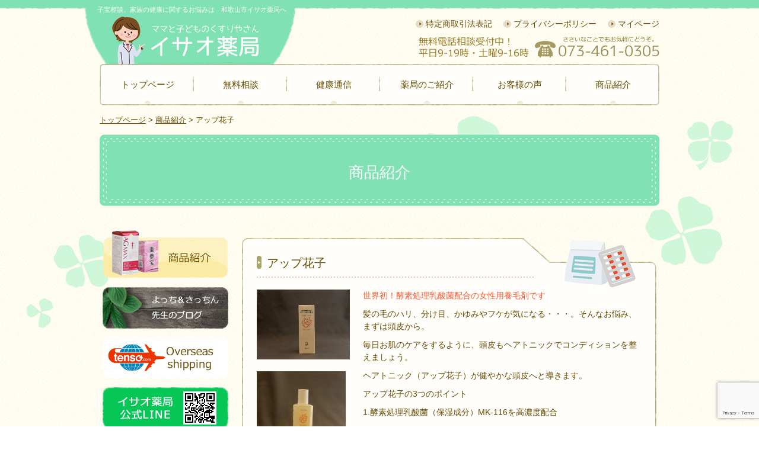

--- FILE ---
content_type: text/html; charset=UTF-8
request_url: https://isao-pharmacy.com/archives/1113
body_size: 59149
content:
<!DOCTYPE html PUBLIC "-//W3C//DTD XHTML 1.0 Transitional//EN" "http://www.w3.org/TR/xhtml1/DTD/xhtml1-transitional.dtd">
<html xmlns="http://www.w3.org/1999/xhtml" xml:lang="ja" lang="ja">
<head>
<meta http-equiv="Content-Type" content="text/html; charset=utf-8" />
<meta name="viewport" content="width=device-width" />

<title>アップ花子｜子宝相談・漢方薬のことなら和歌山市イサオ薬局</title>
<meta name="Description" content="子宝相談・漢方薬・女性と子どものための医薬品・健康食品はイサオ薬局（和歌山市）。通販も行っております。アップ花子。" />
<meta name="Keywords" content="子宝相談,漢方薬,女性,医薬品,健康食品,通販,薬局,イサオ薬局,和歌山市,アップ花子" />

<link href="https://isao-pharmacy.com/wp-content/themes/isao_p/import.css" rel="stylesheet" type="text/css" />

<script type="text/javascript" src="https://ajax.googleapis.com/ajax/libs/jquery/1.9.1/jquery.min.js"></script>
<script type="text/javascript" src="https://isao-pharmacy.com/wp-content/themes/isao_p/js/rollover.js"></script>
<script type="text/javascript" src="https://isao-pharmacy.com/wp-content/themes/isao_p/js/smoothScroll.js"></script>
<script type="text/javascript" src="https://isao-pharmacy.com/wp-content/themes/isao_p/js/jquery-menu.js"></script>
<script type="text/javascript" src="https://isao-pharmacy.com/wp-content/themes/isao_p/js/jquery.heightLine.js"></script>
<script>
$(function(){
	$(".top_item p").heightLine({
		maxWidth:640
	});
});
</script>
<script type="text/javascript" src="https://isao-pharmacy.com/wp-content/themes/isao_p/js/webcollect.js"></script>


	  <meta name='robots' content='max-image-preview:large' />
<link rel="alternate" title="oEmbed (JSON)" type="application/json+oembed" href="https://isao-pharmacy.com/wp-json/oembed/1.0/embed?url=https%3A%2F%2Fisao-pharmacy.com%2Farchives%2F1113" />
<link rel="alternate" title="oEmbed (XML)" type="text/xml+oembed" href="https://isao-pharmacy.com/wp-json/oembed/1.0/embed?url=https%3A%2F%2Fisao-pharmacy.com%2Farchives%2F1113&#038;format=xml" />
<style id='wp-img-auto-sizes-contain-inline-css' type='text/css'>
img:is([sizes=auto i],[sizes^="auto," i]){contain-intrinsic-size:3000px 1500px}
/*# sourceURL=wp-img-auto-sizes-contain-inline-css */
</style>
<style id='wp-emoji-styles-inline-css' type='text/css'>

	img.wp-smiley, img.emoji {
		display: inline !important;
		border: none !important;
		box-shadow: none !important;
		height: 1em !important;
		width: 1em !important;
		margin: 0 0.07em !important;
		vertical-align: -0.1em !important;
		background: none !important;
		padding: 0 !important;
	}
/*# sourceURL=wp-emoji-styles-inline-css */
</style>
<style id='wp-block-library-inline-css' type='text/css'>
:root{--wp-block-synced-color:#7a00df;--wp-block-synced-color--rgb:122,0,223;--wp-bound-block-color:var(--wp-block-synced-color);--wp-editor-canvas-background:#ddd;--wp-admin-theme-color:#007cba;--wp-admin-theme-color--rgb:0,124,186;--wp-admin-theme-color-darker-10:#006ba1;--wp-admin-theme-color-darker-10--rgb:0,107,160.5;--wp-admin-theme-color-darker-20:#005a87;--wp-admin-theme-color-darker-20--rgb:0,90,135;--wp-admin-border-width-focus:2px}@media (min-resolution:192dpi){:root{--wp-admin-border-width-focus:1.5px}}.wp-element-button{cursor:pointer}:root .has-very-light-gray-background-color{background-color:#eee}:root .has-very-dark-gray-background-color{background-color:#313131}:root .has-very-light-gray-color{color:#eee}:root .has-very-dark-gray-color{color:#313131}:root .has-vivid-green-cyan-to-vivid-cyan-blue-gradient-background{background:linear-gradient(135deg,#00d084,#0693e3)}:root .has-purple-crush-gradient-background{background:linear-gradient(135deg,#34e2e4,#4721fb 50%,#ab1dfe)}:root .has-hazy-dawn-gradient-background{background:linear-gradient(135deg,#faaca8,#dad0ec)}:root .has-subdued-olive-gradient-background{background:linear-gradient(135deg,#fafae1,#67a671)}:root .has-atomic-cream-gradient-background{background:linear-gradient(135deg,#fdd79a,#004a59)}:root .has-nightshade-gradient-background{background:linear-gradient(135deg,#330968,#31cdcf)}:root .has-midnight-gradient-background{background:linear-gradient(135deg,#020381,#2874fc)}:root{--wp--preset--font-size--normal:16px;--wp--preset--font-size--huge:42px}.has-regular-font-size{font-size:1em}.has-larger-font-size{font-size:2.625em}.has-normal-font-size{font-size:var(--wp--preset--font-size--normal)}.has-huge-font-size{font-size:var(--wp--preset--font-size--huge)}.has-text-align-center{text-align:center}.has-text-align-left{text-align:left}.has-text-align-right{text-align:right}.has-fit-text{white-space:nowrap!important}#end-resizable-editor-section{display:none}.aligncenter{clear:both}.items-justified-left{justify-content:flex-start}.items-justified-center{justify-content:center}.items-justified-right{justify-content:flex-end}.items-justified-space-between{justify-content:space-between}.screen-reader-text{border:0;clip-path:inset(50%);height:1px;margin:-1px;overflow:hidden;padding:0;position:absolute;width:1px;word-wrap:normal!important}.screen-reader-text:focus{background-color:#ddd;clip-path:none;color:#444;display:block;font-size:1em;height:auto;left:5px;line-height:normal;padding:15px 23px 14px;text-decoration:none;top:5px;width:auto;z-index:100000}html :where(.has-border-color){border-style:solid}html :where([style*=border-top-color]){border-top-style:solid}html :where([style*=border-right-color]){border-right-style:solid}html :where([style*=border-bottom-color]){border-bottom-style:solid}html :where([style*=border-left-color]){border-left-style:solid}html :where([style*=border-width]){border-style:solid}html :where([style*=border-top-width]){border-top-style:solid}html :where([style*=border-right-width]){border-right-style:solid}html :where([style*=border-bottom-width]){border-bottom-style:solid}html :where([style*=border-left-width]){border-left-style:solid}html :where(img[class*=wp-image-]){height:auto;max-width:100%}:where(figure){margin:0 0 1em}html :where(.is-position-sticky){--wp-admin--admin-bar--position-offset:var(--wp-admin--admin-bar--height,0px)}@media screen and (max-width:600px){html :where(.is-position-sticky){--wp-admin--admin-bar--position-offset:0px}}
/*# sourceURL=/wp-includes/css/dist/block-library/common.min.css */
</style>
<style id='classic-theme-styles-inline-css' type='text/css'>
/*! This file is auto-generated */
.wp-block-button__link{color:#fff;background-color:#32373c;border-radius:9999px;box-shadow:none;text-decoration:none;padding:calc(.667em + 2px) calc(1.333em + 2px);font-size:1.125em}.wp-block-file__button{background:#32373c;color:#fff;text-decoration:none}
/*# sourceURL=/wp-includes/css/classic-themes.min.css */
</style>
<link rel='stylesheet' id='contact-form-7-css' href='https://isao-pharmacy.com/wp-content/plugins/contact-form-7/includes/css/styles.css?ver=6.1.4' type='text/css' media='all' />
<link rel='stylesheet' id='wp-lightbox-2.min.css-css' href='https://isao-pharmacy.com/wp-content/plugins/wp-lightbox-2/styles/lightbox.min.css?ver=1.3.4' type='text/css' media='all' />
<link rel='stylesheet' id='wp-pagenavi-css' href='https://isao-pharmacy.com/wp-content/plugins/wp-pagenavi/pagenavi-css.css?ver=2.70' type='text/css' media='all' />
<link rel='stylesheet' id='usces_default_css-css' href='https://isao-pharmacy.com/wp-content/plugins/usc-e-shop/css/usces_default.css?ver=2.11.27.2601211' type='text/css' media='all' />
<link rel='stylesheet' id='dashicons-css' href='https://isao-pharmacy.com/wp-includes/css/dashicons.min.css?ver=6.9' type='text/css' media='all' />
<link rel='stylesheet' id='usces_cart_css-css' href='https://isao-pharmacy.com/wp-content/plugins/usc-e-shop/css/usces_cart.css?ver=2.11.27.2601211' type='text/css' media='all' />
<script type="text/javascript" src="https://isao-pharmacy.com/wp-includes/js/jquery/jquery.min.js?ver=3.7.1" id="jquery-core-js"></script>
<script type="text/javascript" src="https://isao-pharmacy.com/wp-includes/js/jquery/jquery-migrate.min.js?ver=3.4.1" id="jquery-migrate-js"></script>
<link rel="https://api.w.org/" href="https://isao-pharmacy.com/wp-json/" /><link rel="alternate" title="JSON" type="application/json" href="https://isao-pharmacy.com/wp-json/wp/v2/posts/1113" /><link rel="EditURI" type="application/rsd+xml" title="RSD" href="https://isao-pharmacy.com/xmlrpc.php?rsd" />
<meta name="generator" content="WordPress 6.9" />
<link rel="canonical" href="https://isao-pharmacy.com/archives/1113" />
<link rel='shortlink' href='https://isao-pharmacy.com/?p=1113' />

<meta property="og:title" content="アップ花子">
<meta property="og:type" content="product">
<meta property="og:description" content="アップ花子">
<meta property="og:url" content="https://isao-pharmacy.com/archives/1113">
<meta property="og:image" content="https://isao-pharmacy.com/wp-content/uploads/2019/11/uphanako-150x150.jpg">
<meta property="og:site_name" content="イサオ薬局"><script type="text/javascript">
	window._se_plugin_version = '8.1.9';
</script>
</head>


<body class="wp-singular post-template-default single single-post postid-1113 single-format-standard wp-theme-isao_p" id="item"><a name="pagetop" id="pagetop"></a>



<div id="head_wrap">
<div id="head">
<div class="head_logo">
<p class="top"><a href="https://isao-pharmacy.com">子宝相談、家族の健康に関するお悩みは　和歌山市イサオ薬局へ</a></p>
</div>
<div class="head_right">
<p class="head_list"><a href="https://isao-pharmacy.com/business.html">特定商取引法表記</a> <a href="https://isao-pharmacy.com/privacy.html">プライバシーポリシー</a> <a href="https://isao-pharmacy.com/usces-member.html">マイページ</a></p>
<p class="head_info"><img src="https://isao-pharmacy.com/wp-content/themes/isao_p/img/head_info.jpg" width="186" height="36" alt="無料電話相談受付中！平日9-19時・土曜9-16時"/><img src="https://isao-pharmacy.com/wp-content/themes/isao_p/img/tel.jpg" width="210" height="36" alt="ささいなことでもお気軽にどうぞ。0734610305"/></p>
</div>
</div><!-- //#head -->
</div><!-- //#head_wrap -->

<!-- スマホ用ヘッダー -->
<div id="sp_head_wrap" class="no-pc">
<p class="clearfix"><a href="https://isao-pharmacy.com"><img class="sp_logo" src="https://isao-pharmacy.com/wp-content/themes/isao_p/img/sp/sp_logo.png" width="141" height="47" alt="子宝相談、家族の健康に関するお悩みは　和歌山市イサオ薬局へ" /></a><span><a href="tel:0734610305"><img class="sp_tel" src="https://isao-pharmacy.com/wp-content/themes/isao_p/img/sp/sp_tel.png" width="28" height="25" alt="電話をかける" /></a><img class="sp_menu pull" src="https://isao-pharmacy.com/wp-content/themes/isao_p/img/sp/sp_menu.png" width="28" height="25" alt="メニューを開く" /></span></p>
</div>
<div id="gnavi_sp" class="no-pc"><div class="close_spmenu"><div class="menu-%e3%83%98%e3%83%83%e3%83%80%e3%83%a1%e3%83%8b%e3%83%a5%e3%83%bc%ef%bc%88%e3%82%b9%e3%83%9e%e3%83%9b%ef%bc%89-container"><ul id="menu-%e3%83%98%e3%83%83%e3%83%80%e3%83%a1%e3%83%8b%e3%83%a5%e3%83%bc%ef%bc%88%e3%82%b9%e3%83%9e%e3%83%9b%ef%bc%89" class="menu"><li id="menu-item-10" class="menu-item menu-item-type-custom menu-item-object-custom menu-item-home menu-item-10"><a href="https://isao-pharmacy.com/">ホーム</a></li>
<li id="menu-item-352" class="menu-item menu-item-type-post_type menu-item-object-page menu-item-352"><a href="https://isao-pharmacy.com/counseling.html">無料相談</a></li>
<li id="menu-item-317" class="menu-item menu-item-type-taxonomy menu-item-object-category menu-item-317"><a href="https://isao-pharmacy.com/archives/category/column">健康通信</a></li>
<li id="menu-item-293" class="menu-item menu-item-type-post_type menu-item-object-page menu-item-has-children menu-item-293"><a href="https://isao-pharmacy.com/company.html">薬局のご紹介</a>
<ul class="sub-menu">
	<li id="menu-item-1298" class="menu-item menu-item-type-post_type menu-item-object-page menu-item-1298"><a href="https://isao-pharmacy.com/company/aboutme.html">薬剤師のご紹介</a></li>
	<li id="menu-item-296" class="menu-item menu-item-type-post_type menu-item-object-page menu-item-296"><a href="https://isao-pharmacy.com/company/service.html">こんなこともやっています！</a></li>
	<li id="menu-item-295" class="menu-item menu-item-type-post_type menu-item-object-page menu-item-295"><a href="https://isao-pharmacy.com/company/activity.html">地域での取り組み</a></li>
	<li id="menu-item-294" class="menu-item menu-item-type-post_type menu-item-object-page menu-item-294"><a href="https://isao-pharmacy.com/company/access.html">アクセスマップ</a></li>
</ul>
</li>
<li id="menu-item-1297" class="menu-item menu-item-type-taxonomy menu-item-object-category menu-item-1297"><a href="https://isao-pharmacy.com/archives/category/voice">お客様の声</a></li>
<li id="menu-item-320" class="menu-item menu-item-type-taxonomy menu-item-object-category current-post-ancestor current-menu-parent current-post-parent menu-item-has-children menu-item-320"><a href="https://isao-pharmacy.com/archives/category/item">商品紹介</a>
<ul class="sub-menu">
	<li id="menu-item-333" class="menu-item menu-item-type-taxonomy menu-item-object-category menu-item-333"><a href="https://isao-pharmacy.com/archives/category/item/item_kanpofood">漢方食品</a></li>
	<li id="menu-item-331" class="menu-item menu-item-type-taxonomy menu-item-object-category menu-item-331"><a href="https://isao-pharmacy.com/archives/category/item/item_healthy">健康食品</a></li>
	<li id="menu-item-332" class="menu-item menu-item-type-taxonomy menu-item-object-category menu-item-332"><a href="https://isao-pharmacy.com/archives/category/item/item_kanpoyaku">漢方薬</a></li>
	<li id="menu-item-330" class="menu-item menu-item-type-taxonomy menu-item-object-category menu-item-330"><a href="https://isao-pharmacy.com/archives/category/item/item_pet">ペット関連</a></li>
	<li id="menu-item-448" class="menu-item menu-item-type-taxonomy menu-item-object-category menu-item-448"><a href="https://isao-pharmacy.com/archives/category/item/item_reco">おすすめ商品</a></li>
	<li id="menu-item-334" class="menu-item menu-item-type-taxonomy menu-item-object-category current-post-ancestor current-menu-parent current-post-parent menu-item-334"><a href="https://isao-pharmacy.com/archives/category/item/item_other">その他</a></li>
</ul>
</li>
<li id="menu-item-461" class="menu-item menu-item-type-post_type menu-item-object-page menu-item-461"><a href="https://isao-pharmacy.com/usces-member.html">マイページ</a></li>
<li id="menu-item-291" class="menu-item menu-item-type-post_type menu-item-object-page menu-item-291"><a href="https://isao-pharmacy.com/business.html">特定商取引法記</a></li>
<li id="menu-item-290" class="menu-item menu-item-type-post_type menu-item-object-page menu-item-290"><a href="https://isao-pharmacy.com/privacy.html">プライバシーポリシー</a></li>
</ul></div><span class="pull"><img src="/wp-content/themes/isao_p/img/sp/close.png" width="72" height="38" alt="閉じる" /></span></div></div>
<!-- PC用ナビ -->
<div id="gnavi"><div class="menu-%e3%83%98%e3%83%83%e3%83%80%e3%83%bc%e3%83%a1%e3%83%8b%e3%83%a5%e3%83%bc-container"><ul id="menu-%e3%83%98%e3%83%83%e3%83%80%e3%83%bc%e3%83%a1%e3%83%8b%e3%83%a5%e3%83%bc" class="menu"><li id="menu-item-9" class="menu-item menu-item-type-custom menu-item-object-custom menu-item-home menu-item-9"><a href="https://isao-pharmacy.com/">トップページ</a></li>
<li id="menu-item-280" class="menu-item menu-item-type-post_type menu-item-object-page menu-item-280"><a href="https://isao-pharmacy.com/counseling.html">無料相談</a></li>
<li id="menu-item-8" class="menu-item menu-item-type-taxonomy menu-item-object-category menu-item-8"><a href="https://isao-pharmacy.com/archives/category/column">健康通信</a></li>
<li id="menu-item-282" class="menu-item menu-item-type-post_type menu-item-object-page menu-item-has-children menu-item-282"><a href="https://isao-pharmacy.com/company.html">薬局のご紹介</a>
<ul class="sub-menu">
	<li id="menu-item-281" class="menu-item menu-item-type-post_type menu-item-object-page menu-item-281"><a href="https://isao-pharmacy.com/company/aboutme.html">薬剤師のご紹介</a></li>
	<li id="menu-item-284" class="menu-item menu-item-type-post_type menu-item-object-page menu-item-284"><a href="https://isao-pharmacy.com/company/service.html">こんなこともやっています！</a></li>
	<li id="menu-item-283" class="menu-item menu-item-type-post_type menu-item-object-page menu-item-283"><a href="https://isao-pharmacy.com/company/activity.html">地域での取り組み</a></li>
	<li id="menu-item-289" class="menu-item menu-item-type-post_type menu-item-object-page menu-item-289"><a href="https://isao-pharmacy.com/company/access.html">アクセスマップ</a></li>
</ul>
</li>
<li id="menu-item-1296" class="menu-item menu-item-type-taxonomy menu-item-object-category menu-item-1296"><a href="https://isao-pharmacy.com/archives/category/voice">お客様の声</a></li>
<li id="menu-item-16" class="menu-item menu-item-type-taxonomy menu-item-object-category current-post-ancestor current-menu-parent current-post-parent menu-item-has-children menu-item-16"><a href="https://isao-pharmacy.com/archives/category/item">商品紹介</a>
<ul class="sub-menu">
	<li id="menu-item-22" class="menu-item menu-item-type-taxonomy menu-item-object-category menu-item-22"><a href="https://isao-pharmacy.com/archives/category/item/item_kanpofood">漢方食品</a></li>
	<li id="menu-item-20" class="menu-item menu-item-type-taxonomy menu-item-object-category menu-item-20"><a href="https://isao-pharmacy.com/archives/category/item/item_healthy">健康食品</a></li>
	<li id="menu-item-21" class="menu-item menu-item-type-taxonomy menu-item-object-category menu-item-21"><a href="https://isao-pharmacy.com/archives/category/item/item_kanpoyaku">漢方薬</a></li>
	<li id="menu-item-19" class="menu-item menu-item-type-taxonomy menu-item-object-category menu-item-19"><a href="https://isao-pharmacy.com/archives/category/item/item_pet">ペット関連</a></li>
	<li id="menu-item-449" class="menu-item menu-item-type-taxonomy menu-item-object-category menu-item-449"><a href="https://isao-pharmacy.com/archives/category/item/item_reco">おすすめ商品</a></li>
	<li id="menu-item-23" class="menu-item menu-item-type-taxonomy menu-item-object-category current-post-ancestor current-menu-parent current-post-parent menu-item-23"><a href="https://isao-pharmacy.com/archives/category/item/item_other">その他</a></li>
</ul>
</li>
</ul></div></div>
<p class="path"><a href="https://isao-pharmacy.com">トップページ</a>&nbsp;&gt;&nbsp;<a href="https://isao-pharmacy.com/archives/category/item">商品紹介</a>&nbsp;&gt;&nbsp;アップ花子</p>

<h1>商品紹介</h1>

<div id="cont_wrap" class="clearfix detail">
<div id="cont">
<div class="white_box detail clearfix">

<h2 class="m0">アップ花子</h2>

<div class="item_left">

<p class="item_visual"><a href="https://isao-pharmacy.com/wp-content/uploads/2019/11/uphanako.jpg" rel="lightbox[itemimage]"><img width="157" height="118" src="https://isao-pharmacy.com/wp-content/uploads/2019/11/uphanako.jpg" class="attachment-157x157 size-157x157" alt="女性用養毛剤" decoding="async" srcset="https://isao-pharmacy.com/wp-content/uploads/2019/11/uphanako.jpg 640w, https://isao-pharmacy.com/wp-content/uploads/2019/11/uphanako-300x225.jpg 300w" sizes="(max-width: 157px) 100vw, 157px" /></a></p>
<p class="sub_photo">
<a href="https://isao-pharmacy.com/wp-content/uploads/2019/11/uphanako-botoru.jpg" rel="lightbox[itemimage]" ><img width="150" height="150" src="https://isao-pharmacy.com/wp-content/uploads/2019/11/uphanako-botoru-150x150.jpg" class="attachment-150x150 size-150x150" alt="uphanako" decoding="async" /></a>
</p>
<p class="kakudai"><span class="no-pc">※タップで拡大します。</span><span class="no-sp">※画像クリックで拡大します。</span></p>
</div>

<div class="item_right">
<p><span class="font_orange">世界初！酵素処理乳酸菌配合の女性用養毛剤です</span></p><p><p>髪の毛のハリ、分け目、かゆみやフケが気になる・・・。そんなお悩み、まずは頭皮から。</p>
<p>毎日お肌のケアをするように、頭皮もヘアトニックでコンディションを整えましょう。</p>
<p>ヘアトニック（アップ花子）が健やかな頭皮へと導きます。</p>
<p>アップ花子の3つのポイント</p>
<p>1.酵素処理乳酸菌（保湿成分）MK-116を高濃度配合</p>
<p>2.MK-116が頭皮のオイルバランスを健やかに</p>
<p>3.防腐剤フリー・無香料で安心の使い心地</p>
<p>最近、分け目が気になる、髪のトップが気になる、ヘアスタイルが決まらない</p>
<p>こんな方におすすめいたします。</p></p>
<p>※この商品は、「使用上の注意」をよく読んで正しくお使い下さい。<br/>
※効果については、個人差があります。</p>


<form action="https://isao-pharmacy.com/usces-cart.html" method="post">
<table class="floatr">
  <tbody>
    <tr>
      <th scope="row">内容量</th>
      <td><p>200ｍｌ</p></td>
    </tr>

    <tr>
      <th scope="row">使用方法</th>
      <td><p>ボトルを逆さまにし、ノズルが軽く頭皮に届くようにして、適量を振りかけます。</p>
<p>指の腹で頭皮を軽くマッサージしてください</p>
<p>朝・夜の1日2回を目安にご使用ください</p>
<p>洗髪後は、毛髪が乾いてからご使用ください。</p></td>
    </tr>


       <tr>
      <th scope="row">成分</th>
      <td> <p>水、エタノール、ペンチレングリコール、エンテロコッカスフェカリス、キサンタンガム、クエン酸、乳酸、メントール、カンフル、トコフェロール、グリセリン、パンテノール、ビオチノイルトリペプチド-1、カプリル酸グリセリル、エチルヘキシルグリセリン</p></td>
    </tr>


    <tr>
      <th scope="row">商品分類</th>
      <td>養毛剤（女性用）</td>
   </tr>


    <tr>
      <th scope="row">製造元</th>
      <td><p>株式会社ロジック</p></td>
    </tr>

 <tr>
      <th scope="row">価格</th>
      <td>9,900 円<span class="font80">（税込）</span></td>
    </tr>
  </tbody>
</table>




</form>
</div>
</div>
<div class="white_box clearfix" id="item_contact">
<h2 class="m0">商品のお問い合わせはこちら</h2>

<div class="wpcf7 no-js" id="wpcf7-f274-p1113-o1" lang="ja" dir="ltr" data-wpcf7-id="274">
<div class="screen-reader-response"><p role="status" aria-live="polite" aria-atomic="true"></p> <ul></ul></div>
<form action="/archives/1113#wpcf7-f274-p1113-o1" method="post" class="wpcf7-form init" aria-label="コンタクトフォーム" novalidate="novalidate" data-status="init">
<fieldset class="hidden-fields-container"><input type="hidden" name="_wpcf7" value="274" /><input type="hidden" name="_wpcf7_version" value="6.1.4" /><input type="hidden" name="_wpcf7_locale" value="ja" /><input type="hidden" name="_wpcf7_unit_tag" value="wpcf7-f274-p1113-o1" /><input type="hidden" name="_wpcf7_container_post" value="1113" /><input type="hidden" name="_wpcf7_posted_data_hash" value="" /><input type="hidden" name="_wpcf7_recaptcha_response" value="" />
</fieldset>
<table align="center" class="s_inquiry">
	<tr>
		<th>
			<p><label for="f_name">お名前<span class="font_orange">(必須)</span></label>
			</p>
		</th>
		<td>
			<p><span class="wpcf7-form-control-wrap" data-name="name"><input size="25" maxlength="400" class="wpcf7-form-control wpcf7-text wpcf7-validates-as-required" id="f_name" aria-required="true" aria-invalid="false" value="" type="text" name="name" /></span>
			</p>
		</td>
	</tr>
	<tr>
		<th>
			<p><label for="f_name2">フリガナ</label>
			</p>
		</th>
		<td>
			<p><span class="wpcf7-form-control-wrap" data-name="furi"><input size="25" maxlength="400" class="wpcf7-form-control wpcf7-text" id="f_name2" aria-invalid="false" value="" type="text" name="furi" /></span>
			</p>
		</td>
	</tr>
	<tr>
		<th valign="top">
			<p><label for="f_zip">ご住所</label>
			</p>
		</th>
		<td>
			<p><span class="margin">〒&nbsp;<span class="wpcf7-form-control-wrap" data-name="zip"><input size="15" maxlength="400" class="wpcf7-form-control wpcf7-text short40" id="f_zip" aria-invalid="false" value="" type="text" name="zip" /></span></span>
			</p>
			<p><span class="wpcf7-form-control-wrap" data-name="address"><input size="40" maxlength="400" class="wpcf7-form-control wpcf7-text" id="f_address" aria-invalid="false" value="" type="text" name="address" /></span>
			</p>
		</td>
	</tr>
	<tr>
		<th valign="top">
			<p><label for="f_tel">お電話番号<span class="font_orange">(必須)</span></label>
			</p>
		</th>
		<td>
			<p><span class="wpcf7-form-control-wrap" data-name="tel"><input size="25" maxlength="400" class="wpcf7-form-control wpcf7-text wpcf7-validates-as-required" id="f_tel" aria-required="true" aria-invalid="false" value="" type="text" name="tel" /></span>
			</p>
		</td>
	</tr>
	<tr>
		<th valign="top">
			<p><label for="f_mail">メールアドレス<span class="font_orange">(必須)</span></label>
			</p>
		</th>
		<td>
			<p><span class="wpcf7-form-control-wrap" data-name="email"><input size="40" maxlength="400" class="wpcf7-form-control wpcf7-email wpcf7-validates-as-required wpcf7-text wpcf7-validates-as-email" id="f_mail" aria-required="true" aria-invalid="false" value="" type="email" name="email" /></span><br />
<span class="font_ivory">半角英数字でご記入ください</span>
			</p>
		</td>
	</tr>
	<tr>
		<th>
			<p>問い合わせ内容
			</p>
		</th>
		<td>
			<p><span class="wpcf7-form-control-wrap" data-name="check1"><span class="wpcf7-form-control wpcf7-checkbox"><span class="wpcf7-list-item first last"><label><input type="checkbox" name="check1[]" value="商品を購入したい" /><span class="wpcf7-list-item-label">商品を購入したい</span></label></span></span></span>
			</p>
			<p><span class="wpcf7-form-control-wrap" data-name="check1"><span class="wpcf7-form-control wpcf7-checkbox"><span class="wpcf7-list-item first last"><label><input type="checkbox" name="check1[]" value="商品について説明をうけたい" /><span class="wpcf7-list-item-label">商品について説明をうけたい</span></label></span></span></span>
			</p>
			<p><span class="wpcf7-form-control-wrap" data-name="check1"><span class="wpcf7-form-control wpcf7-checkbox"><span class="wpcf7-list-item first last"><label><input type="checkbox" name="check1[]" value="その他" /><span class="wpcf7-list-item-label">その他</span></label></span></span></span>
			</p>
		</td>
	</tr>
	<tr>
		<th valign="top">
			<p><label for="f_bikou">備考</label>
			</p>
		</th>
		<td>
			<p><span class="wpcf7-form-control-wrap" data-name="bikou"><textarea cols="40" rows="8" maxlength="2000" class="wpcf7-form-control wpcf7-textarea wpcf7-validates-as-required" id="f_bikou" aria-required="true" aria-invalid="false" name="bikou"></textarea></span>
			</p>
		</td>
	</tr>
</table>
<p class="txtC"><br />
<input class="wpcf7-form-control wpcf7-submit has-spinner" id="f_submit" type="submit" value="送信する" />
</p><div class="wpcf7-response-output" aria-hidden="true"></div>
</form>
</div>
</div>



    <div class="pagenation2 clearfix">
    <p class="txtC"><a href="https://isao-pharmacy.com/archives/category/item/item_other">一覧に戻る</a></p>
    </div>


<div class="white_box clearfix">
<h2>商品カテゴリー一覧</h2>
<ul>
<li><a href="category/item/item_kanpofood">漢方食品</a></li>
<li><a href="category/item/item_healthy">健康食品</a></li>
<li><a href="category/item/item_kanpoyaku">漢方薬</a></li>
<li><a href="category/item/item_pet">ペット関連</a></li>
<li><a href="category/item/item_reco">おすすめ商品</a></li>
<li><a href="category/item/item_other">その他</a></li>
</ul>
</div>

</div><!-- //#cont -->

<div id="sidebar">
<div class="sp_2link clearfix">
<p><a href="https://isao-pharmacy.com/archives/category/item"><img src="https://isao-pharmacy.com/wp-content/themes/isao_p/img/item_list.png" width="212" height="81" alt="商品紹介"/></a></p>
<p><a href="http://ameblo.jp/isao-yakkyoku/"><img src="https://isao-pharmacy.com/wp-content/themes/isao_p/img/blog.png" width="212" height="70" alt="よっち＆さっちん先生のブログ"/></a></p>
<p><a href="https://isao-pharmacy.com/oversea.html"><img src="https://isao-pharmacy.com/wp-content/themes/isao_p/img/oversea.png" width="212" height="70" alt="Oversea shipping"/></a></p>
<p class="bottom_line"><a href="https://isao-pharmacy.com/line.html"><img src="https://isao-pharmacy.com/wp-content/themes/isao_p/img/side_line.png" width="212" height="70" alt="イサオ薬局 公式LINE"/></a></p>
</div>
<h2>健康通信</h2>
<div class="sidebar_box sidebar_kenkou">
<p>2022年2月18日<br />
<a href="https://isao-pharmacy.com/archives/1283">マリーゴールド・・花言葉は『健康』</a></p>
<p>2022年2月14日<br />
<a href="https://isao-pharmacy.com/archives/1270">世界初！サンゴの歯磨き「SANGOKUN」</a></p>
<p>2022年2月12日<br />
<a href="https://isao-pharmacy.com/archives/1259">コエンザイムQ10の働き</a></p>
<p>2018年4月13日<br />
<a href="https://isao-pharmacy.com/archives/1011">穏やかに作用する植物性便秘薬「ササスルー」</a></p>
<p>2018年1月9日<br />
<a href="https://isao-pharmacy.com/archives/994">最近鍋ばかり？！生野菜食べていますか？！</a></p>



<p class="more_kenkou"><a href="https://isao-pharmacy.com/archives/category/column">もっと見る</a></p></div>


<h2>今日の看板</h2>
<div class="sidebar_box sidebar_kanban">


<p class="main_image"><a href="https://isao-pharmacy.com/wp-content/uploads/2025/04/94e8ffd4c4e3d48a8193b513af36d832.jpg" rel="lightbox" title="脳の栄養足りていますか？"><img width="219" height="300" src="https://isao-pharmacy.com/wp-content/uploads/2025/04/94e8ffd4c4e3d48a8193b513af36d832-219x300.jpg" class="attachment-medium size-medium wp-post-image" alt="" decoding="async" loading="lazy" srcset="https://isao-pharmacy.com/wp-content/uploads/2025/04/94e8ffd4c4e3d48a8193b513af36d832-219x300.jpg 219w, https://isao-pharmacy.com/wp-content/uploads/2025/04/94e8ffd4c4e3d48a8193b513af36d832.jpg 429w" sizes="auto, (max-width: 219px) 100vw, 219px" /></a></p>
<p class="zoomup"><a href="https://isao-pharmacy.com/wp-content/uploads/2025/04/94e8ffd4c4e3d48a8193b513af36d832.jpg" rel="lightbox" title="脳の栄養足りていますか？"><img src="https://isao-pharmacy.com/wp-content/themes/isao_p/img/zoomup_point.jpg" width="13" height="13" alt=""/>拡大する</a></p>
<p>脳の栄養足りていますか？</p>

</div>





<h2>イサオ薬局について</h2>
<div class="sidebar_box sidebar_about">
<p class="main_image"><img src="https://isao-pharmacy.com/wp-content/themes/isao_p/img/sidebar_about_image01.png" width="184" height="122" alt=""/></p>
<p class="side_adderess">〒640-8482<br />
和歌山市六十谷369-2<br />
TEL.073-461-0305<br />
FAX.073-462-1275</p>
 <div class="sp_2link clearfix">
<p class="txtC"><a href="https://isao-pharmacy.com/company.html"><img src="https://isao-pharmacy.com/wp-content/themes/isao_p/img/sideber_about_info_off.png" width="160" height="30" alt=""/></a></p>
<p class="txtC"><a href="https://isao-pharmacy.com/company/access.html"><img src="https://isao-pharmacy.com/wp-content/themes/isao_p/img/sideber_about_map_off.png" width="160" height="30" alt=""/></a></p>
</div>
</div>
</div><!-- //#sidebar --></div><!-- //#cont_wrap -->
<p class="pagetop"><a href="#pagetop"><img class="no-sp" src="https://isao-pharmacy.com/wp-content/themes/isao_p/img/pagetop.png" width="127" height="48" alt="ページの先頭へ" /><img class="no-pc" src="https://isao-pharmacy.com/wp-content/themes/isao_p/img/sp/pagetop.png" width="52" height="51" alt="ページの先頭へ" /></a></p>

<div id="foot_menu" class="no-pc"><div class="menu-%e3%83%95%e3%83%83%e3%82%bf%e3%83%bc%e3%83%a1%e3%83%8b%e3%83%a5%e3%83%bc%ef%bc%88%e3%82%b9%e3%83%9e%e3%83%9b%e7%94%a8%ef%bc%89-container"><ul id="menu-%e3%83%95%e3%83%83%e3%82%bf%e3%83%bc%e3%83%a1%e3%83%8b%e3%83%a5%e3%83%bc%ef%bc%88%e3%82%b9%e3%83%9e%e3%83%9b%e7%94%a8%ef%bc%89" class="menu"><li id="menu-item-318" class="menu-item menu-item-type-custom menu-item-object-custom menu-item-home menu-item-318"><a href="https://isao-pharmacy.com/">ホーム</a></li>
<li id="menu-item-358" class="menu-item menu-item-type-post_type menu-item-object-page menu-item-358"><a href="https://isao-pharmacy.com/counseling.html">無料相談</a></li>
<li id="menu-item-316" class="menu-item menu-item-type-taxonomy menu-item-object-category menu-item-316"><a href="https://isao-pharmacy.com/archives/category/column">健康通信</a></li>
<li id="menu-item-354" class="menu-item menu-item-type-post_type menu-item-object-page menu-item-has-children menu-item-354"><a href="https://isao-pharmacy.com/company.html">薬局のご紹介</a>
<ul class="sub-menu">
	<li id="menu-item-353" class="menu-item menu-item-type-post_type menu-item-object-page menu-item-353"><a href="https://isao-pharmacy.com/company/aboutme.html">薬剤師のご紹介</a></li>
	<li id="menu-item-357" class="menu-item menu-item-type-post_type menu-item-object-page menu-item-357"><a href="https://isao-pharmacy.com/company/service.html">こんなこともやっています！</a></li>
	<li id="menu-item-356" class="menu-item menu-item-type-post_type menu-item-object-page menu-item-356"><a href="https://isao-pharmacy.com/company/activity.html">地域での取り組み</a></li>
	<li id="menu-item-355" class="menu-item menu-item-type-post_type menu-item-object-page menu-item-355"><a href="https://isao-pharmacy.com/company/access.html">アクセスマップ</a></li>
</ul>
</li>
<li id="menu-item-1295" class="menu-item menu-item-type-taxonomy menu-item-object-category menu-item-1295"><a href="https://isao-pharmacy.com/archives/category/voice">お客様の声</a></li>
<li id="menu-item-14" class="menu-item menu-item-type-taxonomy menu-item-object-category current-post-ancestor current-menu-parent current-post-parent menu-item-has-children menu-item-14"><a href="https://isao-pharmacy.com/archives/category/item">商品紹介</a>
<ul class="sub-menu">
	<li id="menu-item-455" class="menu-item menu-item-type-taxonomy menu-item-object-category menu-item-455"><a href="https://isao-pharmacy.com/archives/category/item/item_kanpofood">漢方食品</a></li>
	<li id="menu-item-453" class="menu-item menu-item-type-taxonomy menu-item-object-category menu-item-453"><a href="https://isao-pharmacy.com/archives/category/item/item_healthy">健康食品</a></li>
	<li id="menu-item-454" class="menu-item menu-item-type-taxonomy menu-item-object-category menu-item-454"><a href="https://isao-pharmacy.com/archives/category/item/item_kanpoyaku">漢方薬</a></li>
	<li id="menu-item-452" class="menu-item menu-item-type-taxonomy menu-item-object-category menu-item-452"><a href="https://isao-pharmacy.com/archives/category/item/item_pet">ペット関連</a></li>
	<li id="menu-item-450" class="menu-item menu-item-type-taxonomy menu-item-object-category menu-item-450"><a href="https://isao-pharmacy.com/archives/category/item/item_reco">おすすめ商品</a></li>
	<li id="menu-item-451" class="menu-item menu-item-type-taxonomy menu-item-object-category current-post-ancestor current-menu-parent current-post-parent menu-item-451"><a href="https://isao-pharmacy.com/archives/category/item/item_other">その他</a></li>
</ul>
</li>
<li id="menu-item-460" class="menu-item menu-item-type-post_type menu-item-object-page menu-item-460"><a href="https://isao-pharmacy.com/usces-member.html">マイページ</a></li>
<li id="menu-item-360" class="menu-item menu-item-type-post_type menu-item-object-page menu-item-360"><a href="https://isao-pharmacy.com/business.html">特定商取引法記</a></li>
<li id="menu-item-298" class="menu-item menu-item-type-post_type menu-item-object-page menu-item-298"><a href="https://isao-pharmacy.com/privacy.html">プライバシーポリシー</a></li>
</ul></div></div>
<div id="footer_wrap">
<div id="footer">
<span  class="no-sp"><a href="https://isao-pharmacy.com"><img src="https://isao-pharmacy.com/wp-content/themes/isao_p/img/foot_logo.jpg" width="248" height="89" alt="ママと子どものくすりやさんイサオ薬局" /></a></span>
<div class="foot_right">
<p class="no-sp">無料電話相談受付中！ 平日9-19時・土曜9-16時</p>
<p class="no-pc"><a href="https://isao-pharmacy.com/index.html"><img src="https://isao-pharmacy.com/wp-content/themes/isao_p/img/foot_logo.jpg" width="248" height="89" alt="ママと子どものくすりやさんイサオ薬局" /></a>
無料電話相談受付中！<br />
平日9-19時・土曜9-16時</p>
<p class="foot_tel no-sp">TEL.073-461-0305　FAX.073-462-1275</p>
<address>〒640-8482　和歌山県和歌山市六十谷369-2<br />
TEL.073-461-0305　FAX.073-462-1275　URL.https://isao-pharmacy.com/</address>
</div>
<div id="copyright" class="clear">Copyright &copy; isao pharmacy . All Rights Reserved.</div>
</div><!-- //#footer -->
</div><!-- //#footer_wrap -->

<script type="speculationrules">
{"prefetch":[{"source":"document","where":{"and":[{"href_matches":"/*"},{"not":{"href_matches":["/wp-*.php","/wp-admin/*","/wp-content/uploads/*","/wp-content/*","/wp-content/plugins/*","/wp-content/themes/isao_p/*","/*\\?(.+)"]}},{"not":{"selector_matches":"a[rel~=\"nofollow\"]"}},{"not":{"selector_matches":".no-prefetch, .no-prefetch a"}}]},"eagerness":"conservative"}]}
</script>
	<script type='text/javascript'>
		uscesL10n = {
			
			'ajaxurl': "https://isao-pharmacy.com/wp-admin/admin-ajax.php",
			'loaderurl': "https://isao-pharmacy.com/wp-content/plugins/usc-e-shop/images/loading.gif",
			'post_id': "1113",
			'cart_number': "310",
			'is_cart_row': false,
			'opt_esse': new Array(  ),
			'opt_means': new Array(  ),
			'mes_opts': new Array(  ),
			'key_opts': new Array(  ),
			'previous_url': "https://isao-pharmacy.com",
			'itemRestriction': "",
			'itemOrderAcceptable': "0",
			'uscespage': "wp_search",
			'uscesid': "MG9jM3JsNmJ2OWY2MjJhNTBzOHFrMWo1NHBwN3EwMDByM2VzNnFkX2FjdGluZ18wX0E%3D",
			'wc_nonce': "ef3e2683d9"
		}
	</script>
	<script type='text/javascript' src='https://isao-pharmacy.com/wp-content/plugins/usc-e-shop/js/usces_cart.js'></script>
				<script type='text/javascript'>
	(function($) {
	uscesCart = {
		intoCart : function (post_id, sku) {
			var zaikonum = $("[id='zaikonum["+post_id+"]["+sku+"]']").val();
			var zaiko = $("[id='zaiko["+post_id+"]["+sku+"]']").val();
			if( ( uscesL10n.itemOrderAcceptable != '1' && zaiko != '0' && zaiko != '1' ) || ( uscesL10n.itemOrderAcceptable != '1' && parseInt(zaikonum) == 0 ) ){
				alert('只今在庫切れです。');
				return false;
			}

			var mes = '';
			if( $("[id='quant["+post_id+"]["+sku+"]']").length ){
				var quant = $("[id='quant["+post_id+"]["+sku+"]']").val();
				if( quant == '0' || quant == '' || !(uscesCart.isNum(quant))){
					mes += "数量を正しく入力してください。\n";
				}
				var checknum = '';
				var checkmode = '';
				if( parseInt(uscesL10n.itemRestriction) <= parseInt(zaikonum) && uscesL10n.itemRestriction != '' && uscesL10n.itemRestriction != '0' && zaikonum != '' ) {
					checknum = uscesL10n.itemRestriction;
					checkmode ='rest';
				} else if( uscesL10n.itemOrderAcceptable != '1' && parseInt(uscesL10n.itemRestriction) > parseInt(zaikonum) && uscesL10n.itemRestriction != '' && uscesL10n.itemRestriction != '0' && zaikonum != '' ) {
					checknum = zaikonum;
					checkmode ='zaiko';
				} else if( uscesL10n.itemOrderAcceptable != '1' && (uscesL10n.itemRestriction == '' || uscesL10n.itemRestriction == '0') && zaikonum != '' ) {
					checknum = zaikonum;
					checkmode ='zaiko';
				} else if( uscesL10n.itemRestriction != '' && uscesL10n.itemRestriction != '0' && ( zaikonum == '' || zaikonum == '0' || parseInt(uscesL10n.itemRestriction) > parseInt(zaikonum) ) ) {
					checknum = uscesL10n.itemRestriction;
					checkmode ='rest';
				}

				if( parseInt(quant) > parseInt(checknum) && checknum != '' ){
					if(checkmode == 'rest'){
						mes += 'この商品は一度に'+checknum+'までの数量制限があります。'+"\n";
					}else{
						mes += 'この商品の在庫は残り'+checknum+'です。'+"\n";
					}
				}
			}
			for(i=0; i<uscesL10n.key_opts.length; i++){
				if( uscesL10n.opt_esse[i] == '1' ){
					var skuob = $("[id='itemOption["+post_id+"]["+sku+"]["+uscesL10n.key_opts[i]+"]']");
					var itemOption = "itemOption["+post_id+"]["+sku+"]["+uscesL10n.key_opts[i]+"]";
					var opt_obj_radio = $(":radio[name*='"+itemOption+"']");
					var opt_obj_checkbox = $(":checkbox[name*='"+itemOption+"']:checked");

					if( uscesL10n.opt_means[i] == '3' ){

						if( !opt_obj_radio.is(':checked') ){
							mes += uscesL10n.mes_opts[i]+"\n";
						}

					}else if( uscesL10n.opt_means[i] == '4' ){

						if( !opt_obj_checkbox.length ){
							mes += uscesL10n.mes_opts[i]+"\n";
						}

					}else{

						if( skuob.length ){
							if( uscesL10n.opt_means[i] == 0 && skuob.val() == '#NONE#' ){
								mes += uscesL10n.mes_opts[i]+"\n";
							}else if( uscesL10n.opt_means[i] == 1 && ( skuob.val() == '' || skuob.val() == '#NONE#' ) ){
								mes += uscesL10n.mes_opts[i]+"\n";
							}else if( uscesL10n.opt_means[i] >= 2 && skuob.val() == '' ){
								mes += uscesL10n.mes_opts[i]+"\n";
							}
						}
					}
				}
			}

						
			if( mes != '' ){
				alert( mes );
				return false;
			}else{
				return true;
			}
		},

		isNum : function (num) {
			if (num.match(/[^0-9]/g)) {
				return false;
			}
			return true;
		}
	};
	})(jQuery);
	</script>
			<!-- Welcart version : v2.11.27.2601211 -->
<style id='global-styles-inline-css' type='text/css'>
:root{--wp--preset--aspect-ratio--square: 1;--wp--preset--aspect-ratio--4-3: 4/3;--wp--preset--aspect-ratio--3-4: 3/4;--wp--preset--aspect-ratio--3-2: 3/2;--wp--preset--aspect-ratio--2-3: 2/3;--wp--preset--aspect-ratio--16-9: 16/9;--wp--preset--aspect-ratio--9-16: 9/16;--wp--preset--color--black: #000000;--wp--preset--color--cyan-bluish-gray: #abb8c3;--wp--preset--color--white: #ffffff;--wp--preset--color--pale-pink: #f78da7;--wp--preset--color--vivid-red: #cf2e2e;--wp--preset--color--luminous-vivid-orange: #ff6900;--wp--preset--color--luminous-vivid-amber: #fcb900;--wp--preset--color--light-green-cyan: #7bdcb5;--wp--preset--color--vivid-green-cyan: #00d084;--wp--preset--color--pale-cyan-blue: #8ed1fc;--wp--preset--color--vivid-cyan-blue: #0693e3;--wp--preset--color--vivid-purple: #9b51e0;--wp--preset--gradient--vivid-cyan-blue-to-vivid-purple: linear-gradient(135deg,rgb(6,147,227) 0%,rgb(155,81,224) 100%);--wp--preset--gradient--light-green-cyan-to-vivid-green-cyan: linear-gradient(135deg,rgb(122,220,180) 0%,rgb(0,208,130) 100%);--wp--preset--gradient--luminous-vivid-amber-to-luminous-vivid-orange: linear-gradient(135deg,rgb(252,185,0) 0%,rgb(255,105,0) 100%);--wp--preset--gradient--luminous-vivid-orange-to-vivid-red: linear-gradient(135deg,rgb(255,105,0) 0%,rgb(207,46,46) 100%);--wp--preset--gradient--very-light-gray-to-cyan-bluish-gray: linear-gradient(135deg,rgb(238,238,238) 0%,rgb(169,184,195) 100%);--wp--preset--gradient--cool-to-warm-spectrum: linear-gradient(135deg,rgb(74,234,220) 0%,rgb(151,120,209) 20%,rgb(207,42,186) 40%,rgb(238,44,130) 60%,rgb(251,105,98) 80%,rgb(254,248,76) 100%);--wp--preset--gradient--blush-light-purple: linear-gradient(135deg,rgb(255,206,236) 0%,rgb(152,150,240) 100%);--wp--preset--gradient--blush-bordeaux: linear-gradient(135deg,rgb(254,205,165) 0%,rgb(254,45,45) 50%,rgb(107,0,62) 100%);--wp--preset--gradient--luminous-dusk: linear-gradient(135deg,rgb(255,203,112) 0%,rgb(199,81,192) 50%,rgb(65,88,208) 100%);--wp--preset--gradient--pale-ocean: linear-gradient(135deg,rgb(255,245,203) 0%,rgb(182,227,212) 50%,rgb(51,167,181) 100%);--wp--preset--gradient--electric-grass: linear-gradient(135deg,rgb(202,248,128) 0%,rgb(113,206,126) 100%);--wp--preset--gradient--midnight: linear-gradient(135deg,rgb(2,3,129) 0%,rgb(40,116,252) 100%);--wp--preset--font-size--small: 13px;--wp--preset--font-size--medium: 20px;--wp--preset--font-size--large: 36px;--wp--preset--font-size--x-large: 42px;--wp--preset--spacing--20: 0.44rem;--wp--preset--spacing--30: 0.67rem;--wp--preset--spacing--40: 1rem;--wp--preset--spacing--50: 1.5rem;--wp--preset--spacing--60: 2.25rem;--wp--preset--spacing--70: 3.38rem;--wp--preset--spacing--80: 5.06rem;--wp--preset--shadow--natural: 6px 6px 9px rgba(0, 0, 0, 0.2);--wp--preset--shadow--deep: 12px 12px 50px rgba(0, 0, 0, 0.4);--wp--preset--shadow--sharp: 6px 6px 0px rgba(0, 0, 0, 0.2);--wp--preset--shadow--outlined: 6px 6px 0px -3px rgb(255, 255, 255), 6px 6px rgb(0, 0, 0);--wp--preset--shadow--crisp: 6px 6px 0px rgb(0, 0, 0);}:where(.is-layout-flex){gap: 0.5em;}:where(.is-layout-grid){gap: 0.5em;}body .is-layout-flex{display: flex;}.is-layout-flex{flex-wrap: wrap;align-items: center;}.is-layout-flex > :is(*, div){margin: 0;}body .is-layout-grid{display: grid;}.is-layout-grid > :is(*, div){margin: 0;}:where(.wp-block-columns.is-layout-flex){gap: 2em;}:where(.wp-block-columns.is-layout-grid){gap: 2em;}:where(.wp-block-post-template.is-layout-flex){gap: 1.25em;}:where(.wp-block-post-template.is-layout-grid){gap: 1.25em;}.has-black-color{color: var(--wp--preset--color--black) !important;}.has-cyan-bluish-gray-color{color: var(--wp--preset--color--cyan-bluish-gray) !important;}.has-white-color{color: var(--wp--preset--color--white) !important;}.has-pale-pink-color{color: var(--wp--preset--color--pale-pink) !important;}.has-vivid-red-color{color: var(--wp--preset--color--vivid-red) !important;}.has-luminous-vivid-orange-color{color: var(--wp--preset--color--luminous-vivid-orange) !important;}.has-luminous-vivid-amber-color{color: var(--wp--preset--color--luminous-vivid-amber) !important;}.has-light-green-cyan-color{color: var(--wp--preset--color--light-green-cyan) !important;}.has-vivid-green-cyan-color{color: var(--wp--preset--color--vivid-green-cyan) !important;}.has-pale-cyan-blue-color{color: var(--wp--preset--color--pale-cyan-blue) !important;}.has-vivid-cyan-blue-color{color: var(--wp--preset--color--vivid-cyan-blue) !important;}.has-vivid-purple-color{color: var(--wp--preset--color--vivid-purple) !important;}.has-black-background-color{background-color: var(--wp--preset--color--black) !important;}.has-cyan-bluish-gray-background-color{background-color: var(--wp--preset--color--cyan-bluish-gray) !important;}.has-white-background-color{background-color: var(--wp--preset--color--white) !important;}.has-pale-pink-background-color{background-color: var(--wp--preset--color--pale-pink) !important;}.has-vivid-red-background-color{background-color: var(--wp--preset--color--vivid-red) !important;}.has-luminous-vivid-orange-background-color{background-color: var(--wp--preset--color--luminous-vivid-orange) !important;}.has-luminous-vivid-amber-background-color{background-color: var(--wp--preset--color--luminous-vivid-amber) !important;}.has-light-green-cyan-background-color{background-color: var(--wp--preset--color--light-green-cyan) !important;}.has-vivid-green-cyan-background-color{background-color: var(--wp--preset--color--vivid-green-cyan) !important;}.has-pale-cyan-blue-background-color{background-color: var(--wp--preset--color--pale-cyan-blue) !important;}.has-vivid-cyan-blue-background-color{background-color: var(--wp--preset--color--vivid-cyan-blue) !important;}.has-vivid-purple-background-color{background-color: var(--wp--preset--color--vivid-purple) !important;}.has-black-border-color{border-color: var(--wp--preset--color--black) !important;}.has-cyan-bluish-gray-border-color{border-color: var(--wp--preset--color--cyan-bluish-gray) !important;}.has-white-border-color{border-color: var(--wp--preset--color--white) !important;}.has-pale-pink-border-color{border-color: var(--wp--preset--color--pale-pink) !important;}.has-vivid-red-border-color{border-color: var(--wp--preset--color--vivid-red) !important;}.has-luminous-vivid-orange-border-color{border-color: var(--wp--preset--color--luminous-vivid-orange) !important;}.has-luminous-vivid-amber-border-color{border-color: var(--wp--preset--color--luminous-vivid-amber) !important;}.has-light-green-cyan-border-color{border-color: var(--wp--preset--color--light-green-cyan) !important;}.has-vivid-green-cyan-border-color{border-color: var(--wp--preset--color--vivid-green-cyan) !important;}.has-pale-cyan-blue-border-color{border-color: var(--wp--preset--color--pale-cyan-blue) !important;}.has-vivid-cyan-blue-border-color{border-color: var(--wp--preset--color--vivid-cyan-blue) !important;}.has-vivid-purple-border-color{border-color: var(--wp--preset--color--vivid-purple) !important;}.has-vivid-cyan-blue-to-vivid-purple-gradient-background{background: var(--wp--preset--gradient--vivid-cyan-blue-to-vivid-purple) !important;}.has-light-green-cyan-to-vivid-green-cyan-gradient-background{background: var(--wp--preset--gradient--light-green-cyan-to-vivid-green-cyan) !important;}.has-luminous-vivid-amber-to-luminous-vivid-orange-gradient-background{background: var(--wp--preset--gradient--luminous-vivid-amber-to-luminous-vivid-orange) !important;}.has-luminous-vivid-orange-to-vivid-red-gradient-background{background: var(--wp--preset--gradient--luminous-vivid-orange-to-vivid-red) !important;}.has-very-light-gray-to-cyan-bluish-gray-gradient-background{background: var(--wp--preset--gradient--very-light-gray-to-cyan-bluish-gray) !important;}.has-cool-to-warm-spectrum-gradient-background{background: var(--wp--preset--gradient--cool-to-warm-spectrum) !important;}.has-blush-light-purple-gradient-background{background: var(--wp--preset--gradient--blush-light-purple) !important;}.has-blush-bordeaux-gradient-background{background: var(--wp--preset--gradient--blush-bordeaux) !important;}.has-luminous-dusk-gradient-background{background: var(--wp--preset--gradient--luminous-dusk) !important;}.has-pale-ocean-gradient-background{background: var(--wp--preset--gradient--pale-ocean) !important;}.has-electric-grass-gradient-background{background: var(--wp--preset--gradient--electric-grass) !important;}.has-midnight-gradient-background{background: var(--wp--preset--gradient--midnight) !important;}.has-small-font-size{font-size: var(--wp--preset--font-size--small) !important;}.has-medium-font-size{font-size: var(--wp--preset--font-size--medium) !important;}.has-large-font-size{font-size: var(--wp--preset--font-size--large) !important;}.has-x-large-font-size{font-size: var(--wp--preset--font-size--x-large) !important;}
/*# sourceURL=global-styles-inline-css */
</style>
<script type="text/javascript" src="https://isao-pharmacy.com/wp-includes/js/dist/hooks.min.js?ver=dd5603f07f9220ed27f1" id="wp-hooks-js"></script>
<script type="text/javascript" src="https://isao-pharmacy.com/wp-includes/js/dist/i18n.min.js?ver=c26c3dc7bed366793375" id="wp-i18n-js"></script>
<script type="text/javascript" id="wp-i18n-js-after">
/* <![CDATA[ */
wp.i18n.setLocaleData( { 'text direction\u0004ltr': [ 'ltr' ] } );
//# sourceURL=wp-i18n-js-after
/* ]]> */
</script>
<script type="text/javascript" src="https://isao-pharmacy.com/wp-content/plugins/contact-form-7/includes/swv/js/index.js?ver=6.1.4" id="swv-js"></script>
<script type="text/javascript" id="contact-form-7-js-translations">
/* <![CDATA[ */
( function( domain, translations ) {
	var localeData = translations.locale_data[ domain ] || translations.locale_data.messages;
	localeData[""].domain = domain;
	wp.i18n.setLocaleData( localeData, domain );
} )( "contact-form-7", {"translation-revision-date":"2025-11-30 08:12:23+0000","generator":"GlotPress\/4.0.3","domain":"messages","locale_data":{"messages":{"":{"domain":"messages","plural-forms":"nplurals=1; plural=0;","lang":"ja_JP"},"This contact form is placed in the wrong place.":["\u3053\u306e\u30b3\u30f3\u30bf\u30af\u30c8\u30d5\u30a9\u30fc\u30e0\u306f\u9593\u9055\u3063\u305f\u4f4d\u7f6e\u306b\u7f6e\u304b\u308c\u3066\u3044\u307e\u3059\u3002"],"Error:":["\u30a8\u30e9\u30fc:"]}},"comment":{"reference":"includes\/js\/index.js"}} );
//# sourceURL=contact-form-7-js-translations
/* ]]> */
</script>
<script type="text/javascript" id="contact-form-7-js-before">
/* <![CDATA[ */
var wpcf7 = {
    "api": {
        "root": "https:\/\/isao-pharmacy.com\/wp-json\/",
        "namespace": "contact-form-7\/v1"
    }
};
//# sourceURL=contact-form-7-js-before
/* ]]> */
</script>
<script type="text/javascript" src="https://isao-pharmacy.com/wp-content/plugins/contact-form-7/includes/js/index.js?ver=6.1.4" id="contact-form-7-js"></script>
<script type="text/javascript" id="wp-jquery-lightbox-js-extra">
/* <![CDATA[ */
var JQLBSettings = {"fitToScreen":"0","resizeSpeed":"400","displayDownloadLink":"0","navbarOnTop":"0","loopImages":"","resizeCenter":"","marginSize":"","linkTarget":"","help":"","prevLinkTitle":"previous image","nextLinkTitle":"next image","prevLinkText":"\u00ab Previous","nextLinkText":"Next \u00bb","closeTitle":"close image gallery","image":"Image ","of":" of ","download":"Download","jqlb_overlay_opacity":"80","jqlb_overlay_color":"#000000","jqlb_overlay_close":"1","jqlb_border_width":"10","jqlb_border_color":"#ffffff","jqlb_border_radius":"0","jqlb_image_info_background_transparency":"100","jqlb_image_info_bg_color":"#ffffff","jqlb_image_info_text_color":"#000000","jqlb_image_info_text_fontsize":"10","jqlb_show_text_for_image":"1","jqlb_next_image_title":"next image","jqlb_previous_image_title":"previous image","jqlb_next_button_image":"https://isao-pharmacy.com/wp-content/plugins/wp-lightbox-2/styles/images/next.gif","jqlb_previous_button_image":"https://isao-pharmacy.com/wp-content/plugins/wp-lightbox-2/styles/images/prev.gif","jqlb_maximum_width":"","jqlb_maximum_height":"","jqlb_show_close_button":"1","jqlb_close_image_title":"close image gallery","jqlb_close_image_max_heght":"22","jqlb_image_for_close_lightbox":"https://isao-pharmacy.com/wp-content/plugins/wp-lightbox-2/styles/images/closelabel.gif","jqlb_keyboard_navigation":"1","jqlb_popup_size_fix":"0"};
//# sourceURL=wp-jquery-lightbox-js-extra
/* ]]> */
</script>
<script type="text/javascript" src="https://isao-pharmacy.com/wp-content/plugins/wp-lightbox-2/js/dist/wp-lightbox-2.min.js?ver=1.3.4.1" id="wp-jquery-lightbox-js"></script>
<script type="text/javascript" src="https://www.google.com/recaptcha/api.js?render=6LeIbKwaAAAAAIzGS9kauFRbSy1WJ-zpqa07bjdi&amp;ver=3.0" id="google-recaptcha-js"></script>
<script type="text/javascript" src="https://isao-pharmacy.com/wp-includes/js/dist/vendor/wp-polyfill.min.js?ver=3.15.0" id="wp-polyfill-js"></script>
<script type="text/javascript" id="wpcf7-recaptcha-js-before">
/* <![CDATA[ */
var wpcf7_recaptcha = {
    "sitekey": "6LeIbKwaAAAAAIzGS9kauFRbSy1WJ-zpqa07bjdi",
    "actions": {
        "homepage": "homepage",
        "contactform": "contactform"
    }
};
//# sourceURL=wpcf7-recaptcha-js-before
/* ]]> */
</script>
<script type="text/javascript" src="https://isao-pharmacy.com/wp-content/plugins/contact-form-7/modules/recaptcha/index.js?ver=6.1.4" id="wpcf7-recaptcha-js"></script>
<script id="wp-emoji-settings" type="application/json">
{"baseUrl":"https://s.w.org/images/core/emoji/17.0.2/72x72/","ext":".png","svgUrl":"https://s.w.org/images/core/emoji/17.0.2/svg/","svgExt":".svg","source":{"concatemoji":"https://isao-pharmacy.com/wp-includes/js/wp-emoji-release.min.js?ver=6.9"}}
</script>
<script type="module">
/* <![CDATA[ */
/*! This file is auto-generated */
const a=JSON.parse(document.getElementById("wp-emoji-settings").textContent),o=(window._wpemojiSettings=a,"wpEmojiSettingsSupports"),s=["flag","emoji"];function i(e){try{var t={supportTests:e,timestamp:(new Date).valueOf()};sessionStorage.setItem(o,JSON.stringify(t))}catch(e){}}function c(e,t,n){e.clearRect(0,0,e.canvas.width,e.canvas.height),e.fillText(t,0,0);t=new Uint32Array(e.getImageData(0,0,e.canvas.width,e.canvas.height).data);e.clearRect(0,0,e.canvas.width,e.canvas.height),e.fillText(n,0,0);const a=new Uint32Array(e.getImageData(0,0,e.canvas.width,e.canvas.height).data);return t.every((e,t)=>e===a[t])}function p(e,t){e.clearRect(0,0,e.canvas.width,e.canvas.height),e.fillText(t,0,0);var n=e.getImageData(16,16,1,1);for(let e=0;e<n.data.length;e++)if(0!==n.data[e])return!1;return!0}function u(e,t,n,a){switch(t){case"flag":return n(e,"\ud83c\udff3\ufe0f\u200d\u26a7\ufe0f","\ud83c\udff3\ufe0f\u200b\u26a7\ufe0f")?!1:!n(e,"\ud83c\udde8\ud83c\uddf6","\ud83c\udde8\u200b\ud83c\uddf6")&&!n(e,"\ud83c\udff4\udb40\udc67\udb40\udc62\udb40\udc65\udb40\udc6e\udb40\udc67\udb40\udc7f","\ud83c\udff4\u200b\udb40\udc67\u200b\udb40\udc62\u200b\udb40\udc65\u200b\udb40\udc6e\u200b\udb40\udc67\u200b\udb40\udc7f");case"emoji":return!a(e,"\ud83e\u1fac8")}return!1}function f(e,t,n,a){let r;const o=(r="undefined"!=typeof WorkerGlobalScope&&self instanceof WorkerGlobalScope?new OffscreenCanvas(300,150):document.createElement("canvas")).getContext("2d",{willReadFrequently:!0}),s=(o.textBaseline="top",o.font="600 32px Arial",{});return e.forEach(e=>{s[e]=t(o,e,n,a)}),s}function r(e){var t=document.createElement("script");t.src=e,t.defer=!0,document.head.appendChild(t)}a.supports={everything:!0,everythingExceptFlag:!0},new Promise(t=>{let n=function(){try{var e=JSON.parse(sessionStorage.getItem(o));if("object"==typeof e&&"number"==typeof e.timestamp&&(new Date).valueOf()<e.timestamp+604800&&"object"==typeof e.supportTests)return e.supportTests}catch(e){}return null}();if(!n){if("undefined"!=typeof Worker&&"undefined"!=typeof OffscreenCanvas&&"undefined"!=typeof URL&&URL.createObjectURL&&"undefined"!=typeof Blob)try{var e="postMessage("+f.toString()+"("+[JSON.stringify(s),u.toString(),c.toString(),p.toString()].join(",")+"));",a=new Blob([e],{type:"text/javascript"});const r=new Worker(URL.createObjectURL(a),{name:"wpTestEmojiSupports"});return void(r.onmessage=e=>{i(n=e.data),r.terminate(),t(n)})}catch(e){}i(n=f(s,u,c,p))}t(n)}).then(e=>{for(const n in e)a.supports[n]=e[n],a.supports.everything=a.supports.everything&&a.supports[n],"flag"!==n&&(a.supports.everythingExceptFlag=a.supports.everythingExceptFlag&&a.supports[n]);var t;a.supports.everythingExceptFlag=a.supports.everythingExceptFlag&&!a.supports.flag,a.supports.everything||((t=a.source||{}).concatemoji?r(t.concatemoji):t.wpemoji&&t.twemoji&&(r(t.twemoji),r(t.wpemoji)))});
//# sourceURL=https://isao-pharmacy.com/wp-includes/js/wp-emoji-loader.min.js
/* ]]> */
</script>
</body>
</html>


--- FILE ---
content_type: text/html; charset=utf-8
request_url: https://www.google.com/recaptcha/api2/anchor?ar=1&k=6LeIbKwaAAAAAIzGS9kauFRbSy1WJ-zpqa07bjdi&co=aHR0cHM6Ly9pc2FvLXBoYXJtYWN5LmNvbTo0NDM.&hl=en&v=N67nZn4AqZkNcbeMu4prBgzg&size=invisible&anchor-ms=20000&execute-ms=30000&cb=g3fyjgylg4ao
body_size: 48798
content:
<!DOCTYPE HTML><html dir="ltr" lang="en"><head><meta http-equiv="Content-Type" content="text/html; charset=UTF-8">
<meta http-equiv="X-UA-Compatible" content="IE=edge">
<title>reCAPTCHA</title>
<style type="text/css">
/* cyrillic-ext */
@font-face {
  font-family: 'Roboto';
  font-style: normal;
  font-weight: 400;
  font-stretch: 100%;
  src: url(//fonts.gstatic.com/s/roboto/v48/KFO7CnqEu92Fr1ME7kSn66aGLdTylUAMa3GUBHMdazTgWw.woff2) format('woff2');
  unicode-range: U+0460-052F, U+1C80-1C8A, U+20B4, U+2DE0-2DFF, U+A640-A69F, U+FE2E-FE2F;
}
/* cyrillic */
@font-face {
  font-family: 'Roboto';
  font-style: normal;
  font-weight: 400;
  font-stretch: 100%;
  src: url(//fonts.gstatic.com/s/roboto/v48/KFO7CnqEu92Fr1ME7kSn66aGLdTylUAMa3iUBHMdazTgWw.woff2) format('woff2');
  unicode-range: U+0301, U+0400-045F, U+0490-0491, U+04B0-04B1, U+2116;
}
/* greek-ext */
@font-face {
  font-family: 'Roboto';
  font-style: normal;
  font-weight: 400;
  font-stretch: 100%;
  src: url(//fonts.gstatic.com/s/roboto/v48/KFO7CnqEu92Fr1ME7kSn66aGLdTylUAMa3CUBHMdazTgWw.woff2) format('woff2');
  unicode-range: U+1F00-1FFF;
}
/* greek */
@font-face {
  font-family: 'Roboto';
  font-style: normal;
  font-weight: 400;
  font-stretch: 100%;
  src: url(//fonts.gstatic.com/s/roboto/v48/KFO7CnqEu92Fr1ME7kSn66aGLdTylUAMa3-UBHMdazTgWw.woff2) format('woff2');
  unicode-range: U+0370-0377, U+037A-037F, U+0384-038A, U+038C, U+038E-03A1, U+03A3-03FF;
}
/* math */
@font-face {
  font-family: 'Roboto';
  font-style: normal;
  font-weight: 400;
  font-stretch: 100%;
  src: url(//fonts.gstatic.com/s/roboto/v48/KFO7CnqEu92Fr1ME7kSn66aGLdTylUAMawCUBHMdazTgWw.woff2) format('woff2');
  unicode-range: U+0302-0303, U+0305, U+0307-0308, U+0310, U+0312, U+0315, U+031A, U+0326-0327, U+032C, U+032F-0330, U+0332-0333, U+0338, U+033A, U+0346, U+034D, U+0391-03A1, U+03A3-03A9, U+03B1-03C9, U+03D1, U+03D5-03D6, U+03F0-03F1, U+03F4-03F5, U+2016-2017, U+2034-2038, U+203C, U+2040, U+2043, U+2047, U+2050, U+2057, U+205F, U+2070-2071, U+2074-208E, U+2090-209C, U+20D0-20DC, U+20E1, U+20E5-20EF, U+2100-2112, U+2114-2115, U+2117-2121, U+2123-214F, U+2190, U+2192, U+2194-21AE, U+21B0-21E5, U+21F1-21F2, U+21F4-2211, U+2213-2214, U+2216-22FF, U+2308-230B, U+2310, U+2319, U+231C-2321, U+2336-237A, U+237C, U+2395, U+239B-23B7, U+23D0, U+23DC-23E1, U+2474-2475, U+25AF, U+25B3, U+25B7, U+25BD, U+25C1, U+25CA, U+25CC, U+25FB, U+266D-266F, U+27C0-27FF, U+2900-2AFF, U+2B0E-2B11, U+2B30-2B4C, U+2BFE, U+3030, U+FF5B, U+FF5D, U+1D400-1D7FF, U+1EE00-1EEFF;
}
/* symbols */
@font-face {
  font-family: 'Roboto';
  font-style: normal;
  font-weight: 400;
  font-stretch: 100%;
  src: url(//fonts.gstatic.com/s/roboto/v48/KFO7CnqEu92Fr1ME7kSn66aGLdTylUAMaxKUBHMdazTgWw.woff2) format('woff2');
  unicode-range: U+0001-000C, U+000E-001F, U+007F-009F, U+20DD-20E0, U+20E2-20E4, U+2150-218F, U+2190, U+2192, U+2194-2199, U+21AF, U+21E6-21F0, U+21F3, U+2218-2219, U+2299, U+22C4-22C6, U+2300-243F, U+2440-244A, U+2460-24FF, U+25A0-27BF, U+2800-28FF, U+2921-2922, U+2981, U+29BF, U+29EB, U+2B00-2BFF, U+4DC0-4DFF, U+FFF9-FFFB, U+10140-1018E, U+10190-1019C, U+101A0, U+101D0-101FD, U+102E0-102FB, U+10E60-10E7E, U+1D2C0-1D2D3, U+1D2E0-1D37F, U+1F000-1F0FF, U+1F100-1F1AD, U+1F1E6-1F1FF, U+1F30D-1F30F, U+1F315, U+1F31C, U+1F31E, U+1F320-1F32C, U+1F336, U+1F378, U+1F37D, U+1F382, U+1F393-1F39F, U+1F3A7-1F3A8, U+1F3AC-1F3AF, U+1F3C2, U+1F3C4-1F3C6, U+1F3CA-1F3CE, U+1F3D4-1F3E0, U+1F3ED, U+1F3F1-1F3F3, U+1F3F5-1F3F7, U+1F408, U+1F415, U+1F41F, U+1F426, U+1F43F, U+1F441-1F442, U+1F444, U+1F446-1F449, U+1F44C-1F44E, U+1F453, U+1F46A, U+1F47D, U+1F4A3, U+1F4B0, U+1F4B3, U+1F4B9, U+1F4BB, U+1F4BF, U+1F4C8-1F4CB, U+1F4D6, U+1F4DA, U+1F4DF, U+1F4E3-1F4E6, U+1F4EA-1F4ED, U+1F4F7, U+1F4F9-1F4FB, U+1F4FD-1F4FE, U+1F503, U+1F507-1F50B, U+1F50D, U+1F512-1F513, U+1F53E-1F54A, U+1F54F-1F5FA, U+1F610, U+1F650-1F67F, U+1F687, U+1F68D, U+1F691, U+1F694, U+1F698, U+1F6AD, U+1F6B2, U+1F6B9-1F6BA, U+1F6BC, U+1F6C6-1F6CF, U+1F6D3-1F6D7, U+1F6E0-1F6EA, U+1F6F0-1F6F3, U+1F6F7-1F6FC, U+1F700-1F7FF, U+1F800-1F80B, U+1F810-1F847, U+1F850-1F859, U+1F860-1F887, U+1F890-1F8AD, U+1F8B0-1F8BB, U+1F8C0-1F8C1, U+1F900-1F90B, U+1F93B, U+1F946, U+1F984, U+1F996, U+1F9E9, U+1FA00-1FA6F, U+1FA70-1FA7C, U+1FA80-1FA89, U+1FA8F-1FAC6, U+1FACE-1FADC, U+1FADF-1FAE9, U+1FAF0-1FAF8, U+1FB00-1FBFF;
}
/* vietnamese */
@font-face {
  font-family: 'Roboto';
  font-style: normal;
  font-weight: 400;
  font-stretch: 100%;
  src: url(//fonts.gstatic.com/s/roboto/v48/KFO7CnqEu92Fr1ME7kSn66aGLdTylUAMa3OUBHMdazTgWw.woff2) format('woff2');
  unicode-range: U+0102-0103, U+0110-0111, U+0128-0129, U+0168-0169, U+01A0-01A1, U+01AF-01B0, U+0300-0301, U+0303-0304, U+0308-0309, U+0323, U+0329, U+1EA0-1EF9, U+20AB;
}
/* latin-ext */
@font-face {
  font-family: 'Roboto';
  font-style: normal;
  font-weight: 400;
  font-stretch: 100%;
  src: url(//fonts.gstatic.com/s/roboto/v48/KFO7CnqEu92Fr1ME7kSn66aGLdTylUAMa3KUBHMdazTgWw.woff2) format('woff2');
  unicode-range: U+0100-02BA, U+02BD-02C5, U+02C7-02CC, U+02CE-02D7, U+02DD-02FF, U+0304, U+0308, U+0329, U+1D00-1DBF, U+1E00-1E9F, U+1EF2-1EFF, U+2020, U+20A0-20AB, U+20AD-20C0, U+2113, U+2C60-2C7F, U+A720-A7FF;
}
/* latin */
@font-face {
  font-family: 'Roboto';
  font-style: normal;
  font-weight: 400;
  font-stretch: 100%;
  src: url(//fonts.gstatic.com/s/roboto/v48/KFO7CnqEu92Fr1ME7kSn66aGLdTylUAMa3yUBHMdazQ.woff2) format('woff2');
  unicode-range: U+0000-00FF, U+0131, U+0152-0153, U+02BB-02BC, U+02C6, U+02DA, U+02DC, U+0304, U+0308, U+0329, U+2000-206F, U+20AC, U+2122, U+2191, U+2193, U+2212, U+2215, U+FEFF, U+FFFD;
}
/* cyrillic-ext */
@font-face {
  font-family: 'Roboto';
  font-style: normal;
  font-weight: 500;
  font-stretch: 100%;
  src: url(//fonts.gstatic.com/s/roboto/v48/KFO7CnqEu92Fr1ME7kSn66aGLdTylUAMa3GUBHMdazTgWw.woff2) format('woff2');
  unicode-range: U+0460-052F, U+1C80-1C8A, U+20B4, U+2DE0-2DFF, U+A640-A69F, U+FE2E-FE2F;
}
/* cyrillic */
@font-face {
  font-family: 'Roboto';
  font-style: normal;
  font-weight: 500;
  font-stretch: 100%;
  src: url(//fonts.gstatic.com/s/roboto/v48/KFO7CnqEu92Fr1ME7kSn66aGLdTylUAMa3iUBHMdazTgWw.woff2) format('woff2');
  unicode-range: U+0301, U+0400-045F, U+0490-0491, U+04B0-04B1, U+2116;
}
/* greek-ext */
@font-face {
  font-family: 'Roboto';
  font-style: normal;
  font-weight: 500;
  font-stretch: 100%;
  src: url(//fonts.gstatic.com/s/roboto/v48/KFO7CnqEu92Fr1ME7kSn66aGLdTylUAMa3CUBHMdazTgWw.woff2) format('woff2');
  unicode-range: U+1F00-1FFF;
}
/* greek */
@font-face {
  font-family: 'Roboto';
  font-style: normal;
  font-weight: 500;
  font-stretch: 100%;
  src: url(//fonts.gstatic.com/s/roboto/v48/KFO7CnqEu92Fr1ME7kSn66aGLdTylUAMa3-UBHMdazTgWw.woff2) format('woff2');
  unicode-range: U+0370-0377, U+037A-037F, U+0384-038A, U+038C, U+038E-03A1, U+03A3-03FF;
}
/* math */
@font-face {
  font-family: 'Roboto';
  font-style: normal;
  font-weight: 500;
  font-stretch: 100%;
  src: url(//fonts.gstatic.com/s/roboto/v48/KFO7CnqEu92Fr1ME7kSn66aGLdTylUAMawCUBHMdazTgWw.woff2) format('woff2');
  unicode-range: U+0302-0303, U+0305, U+0307-0308, U+0310, U+0312, U+0315, U+031A, U+0326-0327, U+032C, U+032F-0330, U+0332-0333, U+0338, U+033A, U+0346, U+034D, U+0391-03A1, U+03A3-03A9, U+03B1-03C9, U+03D1, U+03D5-03D6, U+03F0-03F1, U+03F4-03F5, U+2016-2017, U+2034-2038, U+203C, U+2040, U+2043, U+2047, U+2050, U+2057, U+205F, U+2070-2071, U+2074-208E, U+2090-209C, U+20D0-20DC, U+20E1, U+20E5-20EF, U+2100-2112, U+2114-2115, U+2117-2121, U+2123-214F, U+2190, U+2192, U+2194-21AE, U+21B0-21E5, U+21F1-21F2, U+21F4-2211, U+2213-2214, U+2216-22FF, U+2308-230B, U+2310, U+2319, U+231C-2321, U+2336-237A, U+237C, U+2395, U+239B-23B7, U+23D0, U+23DC-23E1, U+2474-2475, U+25AF, U+25B3, U+25B7, U+25BD, U+25C1, U+25CA, U+25CC, U+25FB, U+266D-266F, U+27C0-27FF, U+2900-2AFF, U+2B0E-2B11, U+2B30-2B4C, U+2BFE, U+3030, U+FF5B, U+FF5D, U+1D400-1D7FF, U+1EE00-1EEFF;
}
/* symbols */
@font-face {
  font-family: 'Roboto';
  font-style: normal;
  font-weight: 500;
  font-stretch: 100%;
  src: url(//fonts.gstatic.com/s/roboto/v48/KFO7CnqEu92Fr1ME7kSn66aGLdTylUAMaxKUBHMdazTgWw.woff2) format('woff2');
  unicode-range: U+0001-000C, U+000E-001F, U+007F-009F, U+20DD-20E0, U+20E2-20E4, U+2150-218F, U+2190, U+2192, U+2194-2199, U+21AF, U+21E6-21F0, U+21F3, U+2218-2219, U+2299, U+22C4-22C6, U+2300-243F, U+2440-244A, U+2460-24FF, U+25A0-27BF, U+2800-28FF, U+2921-2922, U+2981, U+29BF, U+29EB, U+2B00-2BFF, U+4DC0-4DFF, U+FFF9-FFFB, U+10140-1018E, U+10190-1019C, U+101A0, U+101D0-101FD, U+102E0-102FB, U+10E60-10E7E, U+1D2C0-1D2D3, U+1D2E0-1D37F, U+1F000-1F0FF, U+1F100-1F1AD, U+1F1E6-1F1FF, U+1F30D-1F30F, U+1F315, U+1F31C, U+1F31E, U+1F320-1F32C, U+1F336, U+1F378, U+1F37D, U+1F382, U+1F393-1F39F, U+1F3A7-1F3A8, U+1F3AC-1F3AF, U+1F3C2, U+1F3C4-1F3C6, U+1F3CA-1F3CE, U+1F3D4-1F3E0, U+1F3ED, U+1F3F1-1F3F3, U+1F3F5-1F3F7, U+1F408, U+1F415, U+1F41F, U+1F426, U+1F43F, U+1F441-1F442, U+1F444, U+1F446-1F449, U+1F44C-1F44E, U+1F453, U+1F46A, U+1F47D, U+1F4A3, U+1F4B0, U+1F4B3, U+1F4B9, U+1F4BB, U+1F4BF, U+1F4C8-1F4CB, U+1F4D6, U+1F4DA, U+1F4DF, U+1F4E3-1F4E6, U+1F4EA-1F4ED, U+1F4F7, U+1F4F9-1F4FB, U+1F4FD-1F4FE, U+1F503, U+1F507-1F50B, U+1F50D, U+1F512-1F513, U+1F53E-1F54A, U+1F54F-1F5FA, U+1F610, U+1F650-1F67F, U+1F687, U+1F68D, U+1F691, U+1F694, U+1F698, U+1F6AD, U+1F6B2, U+1F6B9-1F6BA, U+1F6BC, U+1F6C6-1F6CF, U+1F6D3-1F6D7, U+1F6E0-1F6EA, U+1F6F0-1F6F3, U+1F6F7-1F6FC, U+1F700-1F7FF, U+1F800-1F80B, U+1F810-1F847, U+1F850-1F859, U+1F860-1F887, U+1F890-1F8AD, U+1F8B0-1F8BB, U+1F8C0-1F8C1, U+1F900-1F90B, U+1F93B, U+1F946, U+1F984, U+1F996, U+1F9E9, U+1FA00-1FA6F, U+1FA70-1FA7C, U+1FA80-1FA89, U+1FA8F-1FAC6, U+1FACE-1FADC, U+1FADF-1FAE9, U+1FAF0-1FAF8, U+1FB00-1FBFF;
}
/* vietnamese */
@font-face {
  font-family: 'Roboto';
  font-style: normal;
  font-weight: 500;
  font-stretch: 100%;
  src: url(//fonts.gstatic.com/s/roboto/v48/KFO7CnqEu92Fr1ME7kSn66aGLdTylUAMa3OUBHMdazTgWw.woff2) format('woff2');
  unicode-range: U+0102-0103, U+0110-0111, U+0128-0129, U+0168-0169, U+01A0-01A1, U+01AF-01B0, U+0300-0301, U+0303-0304, U+0308-0309, U+0323, U+0329, U+1EA0-1EF9, U+20AB;
}
/* latin-ext */
@font-face {
  font-family: 'Roboto';
  font-style: normal;
  font-weight: 500;
  font-stretch: 100%;
  src: url(//fonts.gstatic.com/s/roboto/v48/KFO7CnqEu92Fr1ME7kSn66aGLdTylUAMa3KUBHMdazTgWw.woff2) format('woff2');
  unicode-range: U+0100-02BA, U+02BD-02C5, U+02C7-02CC, U+02CE-02D7, U+02DD-02FF, U+0304, U+0308, U+0329, U+1D00-1DBF, U+1E00-1E9F, U+1EF2-1EFF, U+2020, U+20A0-20AB, U+20AD-20C0, U+2113, U+2C60-2C7F, U+A720-A7FF;
}
/* latin */
@font-face {
  font-family: 'Roboto';
  font-style: normal;
  font-weight: 500;
  font-stretch: 100%;
  src: url(//fonts.gstatic.com/s/roboto/v48/KFO7CnqEu92Fr1ME7kSn66aGLdTylUAMa3yUBHMdazQ.woff2) format('woff2');
  unicode-range: U+0000-00FF, U+0131, U+0152-0153, U+02BB-02BC, U+02C6, U+02DA, U+02DC, U+0304, U+0308, U+0329, U+2000-206F, U+20AC, U+2122, U+2191, U+2193, U+2212, U+2215, U+FEFF, U+FFFD;
}
/* cyrillic-ext */
@font-face {
  font-family: 'Roboto';
  font-style: normal;
  font-weight: 900;
  font-stretch: 100%;
  src: url(//fonts.gstatic.com/s/roboto/v48/KFO7CnqEu92Fr1ME7kSn66aGLdTylUAMa3GUBHMdazTgWw.woff2) format('woff2');
  unicode-range: U+0460-052F, U+1C80-1C8A, U+20B4, U+2DE0-2DFF, U+A640-A69F, U+FE2E-FE2F;
}
/* cyrillic */
@font-face {
  font-family: 'Roboto';
  font-style: normal;
  font-weight: 900;
  font-stretch: 100%;
  src: url(//fonts.gstatic.com/s/roboto/v48/KFO7CnqEu92Fr1ME7kSn66aGLdTylUAMa3iUBHMdazTgWw.woff2) format('woff2');
  unicode-range: U+0301, U+0400-045F, U+0490-0491, U+04B0-04B1, U+2116;
}
/* greek-ext */
@font-face {
  font-family: 'Roboto';
  font-style: normal;
  font-weight: 900;
  font-stretch: 100%;
  src: url(//fonts.gstatic.com/s/roboto/v48/KFO7CnqEu92Fr1ME7kSn66aGLdTylUAMa3CUBHMdazTgWw.woff2) format('woff2');
  unicode-range: U+1F00-1FFF;
}
/* greek */
@font-face {
  font-family: 'Roboto';
  font-style: normal;
  font-weight: 900;
  font-stretch: 100%;
  src: url(//fonts.gstatic.com/s/roboto/v48/KFO7CnqEu92Fr1ME7kSn66aGLdTylUAMa3-UBHMdazTgWw.woff2) format('woff2');
  unicode-range: U+0370-0377, U+037A-037F, U+0384-038A, U+038C, U+038E-03A1, U+03A3-03FF;
}
/* math */
@font-face {
  font-family: 'Roboto';
  font-style: normal;
  font-weight: 900;
  font-stretch: 100%;
  src: url(//fonts.gstatic.com/s/roboto/v48/KFO7CnqEu92Fr1ME7kSn66aGLdTylUAMawCUBHMdazTgWw.woff2) format('woff2');
  unicode-range: U+0302-0303, U+0305, U+0307-0308, U+0310, U+0312, U+0315, U+031A, U+0326-0327, U+032C, U+032F-0330, U+0332-0333, U+0338, U+033A, U+0346, U+034D, U+0391-03A1, U+03A3-03A9, U+03B1-03C9, U+03D1, U+03D5-03D6, U+03F0-03F1, U+03F4-03F5, U+2016-2017, U+2034-2038, U+203C, U+2040, U+2043, U+2047, U+2050, U+2057, U+205F, U+2070-2071, U+2074-208E, U+2090-209C, U+20D0-20DC, U+20E1, U+20E5-20EF, U+2100-2112, U+2114-2115, U+2117-2121, U+2123-214F, U+2190, U+2192, U+2194-21AE, U+21B0-21E5, U+21F1-21F2, U+21F4-2211, U+2213-2214, U+2216-22FF, U+2308-230B, U+2310, U+2319, U+231C-2321, U+2336-237A, U+237C, U+2395, U+239B-23B7, U+23D0, U+23DC-23E1, U+2474-2475, U+25AF, U+25B3, U+25B7, U+25BD, U+25C1, U+25CA, U+25CC, U+25FB, U+266D-266F, U+27C0-27FF, U+2900-2AFF, U+2B0E-2B11, U+2B30-2B4C, U+2BFE, U+3030, U+FF5B, U+FF5D, U+1D400-1D7FF, U+1EE00-1EEFF;
}
/* symbols */
@font-face {
  font-family: 'Roboto';
  font-style: normal;
  font-weight: 900;
  font-stretch: 100%;
  src: url(//fonts.gstatic.com/s/roboto/v48/KFO7CnqEu92Fr1ME7kSn66aGLdTylUAMaxKUBHMdazTgWw.woff2) format('woff2');
  unicode-range: U+0001-000C, U+000E-001F, U+007F-009F, U+20DD-20E0, U+20E2-20E4, U+2150-218F, U+2190, U+2192, U+2194-2199, U+21AF, U+21E6-21F0, U+21F3, U+2218-2219, U+2299, U+22C4-22C6, U+2300-243F, U+2440-244A, U+2460-24FF, U+25A0-27BF, U+2800-28FF, U+2921-2922, U+2981, U+29BF, U+29EB, U+2B00-2BFF, U+4DC0-4DFF, U+FFF9-FFFB, U+10140-1018E, U+10190-1019C, U+101A0, U+101D0-101FD, U+102E0-102FB, U+10E60-10E7E, U+1D2C0-1D2D3, U+1D2E0-1D37F, U+1F000-1F0FF, U+1F100-1F1AD, U+1F1E6-1F1FF, U+1F30D-1F30F, U+1F315, U+1F31C, U+1F31E, U+1F320-1F32C, U+1F336, U+1F378, U+1F37D, U+1F382, U+1F393-1F39F, U+1F3A7-1F3A8, U+1F3AC-1F3AF, U+1F3C2, U+1F3C4-1F3C6, U+1F3CA-1F3CE, U+1F3D4-1F3E0, U+1F3ED, U+1F3F1-1F3F3, U+1F3F5-1F3F7, U+1F408, U+1F415, U+1F41F, U+1F426, U+1F43F, U+1F441-1F442, U+1F444, U+1F446-1F449, U+1F44C-1F44E, U+1F453, U+1F46A, U+1F47D, U+1F4A3, U+1F4B0, U+1F4B3, U+1F4B9, U+1F4BB, U+1F4BF, U+1F4C8-1F4CB, U+1F4D6, U+1F4DA, U+1F4DF, U+1F4E3-1F4E6, U+1F4EA-1F4ED, U+1F4F7, U+1F4F9-1F4FB, U+1F4FD-1F4FE, U+1F503, U+1F507-1F50B, U+1F50D, U+1F512-1F513, U+1F53E-1F54A, U+1F54F-1F5FA, U+1F610, U+1F650-1F67F, U+1F687, U+1F68D, U+1F691, U+1F694, U+1F698, U+1F6AD, U+1F6B2, U+1F6B9-1F6BA, U+1F6BC, U+1F6C6-1F6CF, U+1F6D3-1F6D7, U+1F6E0-1F6EA, U+1F6F0-1F6F3, U+1F6F7-1F6FC, U+1F700-1F7FF, U+1F800-1F80B, U+1F810-1F847, U+1F850-1F859, U+1F860-1F887, U+1F890-1F8AD, U+1F8B0-1F8BB, U+1F8C0-1F8C1, U+1F900-1F90B, U+1F93B, U+1F946, U+1F984, U+1F996, U+1F9E9, U+1FA00-1FA6F, U+1FA70-1FA7C, U+1FA80-1FA89, U+1FA8F-1FAC6, U+1FACE-1FADC, U+1FADF-1FAE9, U+1FAF0-1FAF8, U+1FB00-1FBFF;
}
/* vietnamese */
@font-face {
  font-family: 'Roboto';
  font-style: normal;
  font-weight: 900;
  font-stretch: 100%;
  src: url(//fonts.gstatic.com/s/roboto/v48/KFO7CnqEu92Fr1ME7kSn66aGLdTylUAMa3OUBHMdazTgWw.woff2) format('woff2');
  unicode-range: U+0102-0103, U+0110-0111, U+0128-0129, U+0168-0169, U+01A0-01A1, U+01AF-01B0, U+0300-0301, U+0303-0304, U+0308-0309, U+0323, U+0329, U+1EA0-1EF9, U+20AB;
}
/* latin-ext */
@font-face {
  font-family: 'Roboto';
  font-style: normal;
  font-weight: 900;
  font-stretch: 100%;
  src: url(//fonts.gstatic.com/s/roboto/v48/KFO7CnqEu92Fr1ME7kSn66aGLdTylUAMa3KUBHMdazTgWw.woff2) format('woff2');
  unicode-range: U+0100-02BA, U+02BD-02C5, U+02C7-02CC, U+02CE-02D7, U+02DD-02FF, U+0304, U+0308, U+0329, U+1D00-1DBF, U+1E00-1E9F, U+1EF2-1EFF, U+2020, U+20A0-20AB, U+20AD-20C0, U+2113, U+2C60-2C7F, U+A720-A7FF;
}
/* latin */
@font-face {
  font-family: 'Roboto';
  font-style: normal;
  font-weight: 900;
  font-stretch: 100%;
  src: url(//fonts.gstatic.com/s/roboto/v48/KFO7CnqEu92Fr1ME7kSn66aGLdTylUAMa3yUBHMdazQ.woff2) format('woff2');
  unicode-range: U+0000-00FF, U+0131, U+0152-0153, U+02BB-02BC, U+02C6, U+02DA, U+02DC, U+0304, U+0308, U+0329, U+2000-206F, U+20AC, U+2122, U+2191, U+2193, U+2212, U+2215, U+FEFF, U+FFFD;
}

</style>
<link rel="stylesheet" type="text/css" href="https://www.gstatic.com/recaptcha/releases/N67nZn4AqZkNcbeMu4prBgzg/styles__ltr.css">
<script nonce="5O5iWApIRnK56Vu_Eb-Y2Q" type="text/javascript">window['__recaptcha_api'] = 'https://www.google.com/recaptcha/api2/';</script>
<script type="text/javascript" src="https://www.gstatic.com/recaptcha/releases/N67nZn4AqZkNcbeMu4prBgzg/recaptcha__en.js" nonce="5O5iWApIRnK56Vu_Eb-Y2Q">
      
    </script></head>
<body><div id="rc-anchor-alert" class="rc-anchor-alert"></div>
<input type="hidden" id="recaptcha-token" value="[base64]">
<script type="text/javascript" nonce="5O5iWApIRnK56Vu_Eb-Y2Q">
      recaptcha.anchor.Main.init("[\x22ainput\x22,[\x22bgdata\x22,\x22\x22,\[base64]/[base64]/[base64]/[base64]/[base64]/[base64]/KGcoTywyNTMsTy5PKSxVRyhPLEMpKTpnKE8sMjUzLEMpLE8pKSxsKSksTykpfSxieT1mdW5jdGlvbihDLE8sdSxsKXtmb3IobD0odT1SKEMpLDApO08+MDtPLS0pbD1sPDw4fFooQyk7ZyhDLHUsbCl9LFVHPWZ1bmN0aW9uKEMsTyl7Qy5pLmxlbmd0aD4xMDQ/[base64]/[base64]/[base64]/[base64]/[base64]/[base64]/[base64]\\u003d\x22,\[base64]\x22,\[base64]/wp/ClT7DpD7CusO4eUN1wqQNwpZld8Kseg/CosOOw77ClRHCp0pfw5nDjknDrQ7CgRVywqHDr8OowoAGw6kFQsKiKGrCl8KqAMOhwrbDqQkQwqXDmsKBAQkcRMOhHlwNQMOPX3XDl8Kgw6HDrGtuJQoOw7fCusOZw4RWwonDnlrCpBJ/w7zCrzNQwrguTCUlYW/Ck8K/w6/ClcKuw7ILJjHCpwdqwolhK8Kxc8K1wpjCkBQFSRDCi27Di00Jw6kAw7PDqCt1SHtRDcKww4pMw794wrIYw4bDrSDCrQTCvMKKwq/DvgI/ZsKswoHDjxkvVsO7w47DksKXw6vDokDCq1NUccOlFcKnM8Kxw4fDn8KJJRl4wonCtsO/dkUXKcKRACvCvWgrwoRCUWJCaMOhTUPDk03CrsOoFsOVUAjClFIQecKscsKEw7jCrlZJb8OSwpLCk8KOw6fDngRJw6JwO8OGw44XDHfDox1vGXJLw7kMwpQVWsOuKjdTR8KqfXTDj0g1XMOYw6Mkw7TCscOdZsKsw77DgMKywokRBTvCjsKcwrDCql/ClmgIwrMGw7diw5zDtGrCpMOCDcKrw6I8FMKpZcKBwpN4FcO7w61bw77DmsKnw7DCvw7CsURuVMO5w780EBDCjMKZKcKwQMOMbjENIXXCpcOmWQw9fMOae8OOw5p+PlbDtnUfICR8wrh3w7wzZMKDYcOGw5LDlj/CiHpdQHrDrCzDvMK2PMKJfxItw4o5cQLCj1Buwrsaw7nDp8KVJVLCvULDh8KbRsK2bMO2w6wVWcOIKcKQXVPDqiVxMcOCwqnCkzIYw7XDuMKNXcKea8KvIFlcw5Ffw41Tw6EuCBUpQ1PCsw7CmsOCHS0bw7nCmcOCwqjCtjRSw6IZwofDtCLDlxoKwr/DvsOMD8ORDMKdw6xcIcKPwr84wpHCjsO1STQXR8OEGMKmwpLDgVkAw7kYwpjClF/DpH9laMKZw7xuwqNyKlbDlsOLfGHCo1l8aMKnIiDDmkDCnlPDoiFwF8K5LsKFw5vDnsKXw7rDuMKhRMKpw4fCqm/DqX3DoSFzwpZ2w41zwolRL8KgwovDn8O5N8KAwpPDlQXDpsKQXMO9w43CvMOtw5bCr8Kbw6RWwoh3w5hkbDTCsCfDtk0vcMKlXMKcUcK7w77CgTVnw4lQViLCuSw3w6EmIi/DqsKiwobDgcKwwpzDhz1Tw7rChsOMMMO3wo9ow5wHAcKLw75JFsKCwq7DiQPCm8K+w4DCnyA2NsOOwpcKMADDqMKlOhPDr8O7JndJbzrDiVvCmFtpw6MUfcKlTsO3w4/CocKaN33Cq8OswqXDvsKQw6Fow7F3ZMK/woXCmcKFw5bDulbCvsOHOjRDeUXCjcOIwpQaKwJNwp/DtE1dRsKtw4oQEMKcZ2HCoR3CokrDpWc4JyvDu8ODwp5XM8OXTwDCn8K0TnVIwpHCpcKNwoXCmzzCmVZiw5F2SMKzIMOVYDkKw57Crg3DnMOTdmLDsnV0wqrDv8KDwokIIcK/KVnCi8KRGW3CsHFHZcO/YsK/[base64]/w40fYMOXw7QWw58awrfDhcOfw4nCkhXCnMKURcKHFyl7aGFoRMOVGMOgw5RAw63Cv8KIwr/[base64]/DssKFYgIQP8Kbw6HDlWhaw47DiE/Dh8K+LHPDi11hRkkOw6nCjUrCkMKzwpbDvHBRwqQDw61bwoIQSxDDoCfDj8K2w4HDncKSbMKPal1MSx3Dr8KVFzfDoFYNwpzCjH9Nw4w8EltifQZTwr/ChMKNARFiwrnCi2RYw74ywpDDlsOWezbDssKQwrbCpVXDuTRww6LClMKYKsKDwq7Ck8OWw6NbwpxIdsOcC8KdGMOuwoXCgsKlw5rDhkbChgnDs8OzbcKHw7DCs8KNbcOhwqMHcTLChTDDj2pZw6vCtxBmwo/Dk8OqM8OcVcOmGgfClEbCvsOtKMOVwqc1w7rCrMKJwrDDhz4aOsKRKnLCgVTCkX7CokTDuHc7wodDHsK/w7DDo8KywqhqXUvCn3FFNkXDm8OMIMKERh8dw40gW8K5UMKJwpPDjcOsTF3Ck8KDwoHDjwJZwpPCmcOsA8OEXcOiHyHCpMOpTsO8fxVew4gQwq7CtsOWIsOCG8OcwrLCvAPCp2cZw57DvkbDrgdkwp/Dvy03w7laWFM2w5A6w49rKmrDnSzCmMKtw5rCtH3ChMKvNcOvC2lsEsKAPMOfwr7DiyLChMOUHcKIGBTCpsKRwr/Dg8KcCkzCrMOne8KSwqdZwoXDucOewrjCssOHSBfCr1nCkcO3w48awprDr8O1Mi8XIH1SwqvChW5bDwzCjUYtwrfDj8K6w7kzPcOMw6dywopewoY7ai/CksKPwo1vUcKhwoovBsK+wpJmwrLCoCVlHcKqwrnCjsOPw7x+wqzDmTTDu1UrORgYXmvDrMO/w6xcVkI/w5bCjcKFw4rCjkTCn8OacEknw7LDsnk2BsKQwpzDo8OjW8KjH8OPwqzCokpTO1zDjhbDgcO4wpTDvEXCmsOiMBvCtcOdw6AOdSrCmC3DiRLCpS/[base64]/DkXA7w7kewrsHCcK2wrJ9wrLDs0XDrMK0DU7CmAE0RcONE2bDoBYjBG15QsKbwp3Ci8OLw74jDHfCnsKiTQRGw50vDkbDr1TCk8OVbsKGR8OzbMKSw67CiSzDm1DDu8Ksw6JHw4pUasK8wrrChg/DgVTDmwzDplPDpHrCn1jDuD0renfCuSMJRUtGK8KjOmjDgsOtwqjCv8OBwpZUwoc0w5LDpRbCnU51b8KsGRkqaC/DkcOkLT/DrMORwq/DiGlbB3XCqcKywpVgWsKpwr1WwpUCJ8K9aS8pEsOrw7R3byJ/wpUURsOowrcIwoF/AcOQSBDDm8Olw4Qew5HCusKQDMKuwohwS8KCZ0XDt3LCoxzCgURVw7EYUCdhIALDpht1BMOTwq8cw5zCs8OiwqXCvHsVK8KJa8OiWVpnC8Oow6UXwq/CqTl1wrE9wr5LwrPCtSZ9Jz5dG8KAwr/DtCvCtcKDw4/[base64]/C2lIVcOsGsKKNsKcw7XCgMKSw45TQsKXGMOgw7pePRbCjMOfU2bCuy0XwqYbw4Z/PGLCrGh6wr8sZAbCjjjCicOLwqdCw4RcJsK/LsKtc8OFUsOzw7TDs8O/[base64]/CiUnCuQDDhcK9w7VDasK4AsKkwq04LizCn07Ct2VrwrUfNmXCq8O/w67Dpgs2BiRww7tuwohDwq15ER7DumHDm1d2wql5wrscw4x+w7bDrVbDhcKwwp/DrcKuaBIXw73DuSLDkcKhwrPDrDjCjG0KSGBow5/DqgnDvS4OLMO+X8O6w7McGMOgw6TCncKXNsOkLnRwagsaVsKXMMKMwq9ja27Ci8Orwq8CWSwiw6ooXwLCoGPDk3Jlw4vDhMOBJCvCiDtxXcOzGMOsw5PDiQMBw6phw7jCpUFID8O4wo/Cr8OzwrPDsMKkwq1ZF8K0wpk5wrTDlTxWSF46KMKow4rDmsOYwo/DgcOULWJYIlRrDMK1wrlgw4RxwqzDksO7w5nCl09awphNwr7DisOYw6nCtMKfODEjwo4YNxA4wpXDsQg4wpV8w5/DjMOuwpZiFUweNMOOw65xwpg5RRVtf8Kew54EfkscOAvCpU7CkgcZw77ChUHCocONN2MuTMKSwqbDsw3CkCgJWBLDrMOGwrMWw6BfP8KUwobDnsKbwqnCuMOewrrCqsO+JsKbwp/DhjrCssKQwq4pYcKoPgxnwqzCiMOqw7TChB3DszlRw7XCpl41w6Fiw4LCv8O5OyPCtcOpw7h0wrXCq2VeXT7DkEPDsMKxw5LDvsKCS8Kvw4BIR8Obw6zCnMOafDnDsELCrVRcwr/[base64]/Cqz7DpElmSUU0MATDhjE+wp3DjsOhejlSOMOGwpxvSMK8wq7DvRY7HmcqDcO+SsKow4rDiMOjwpNRw6zDjlDDtsKNwp4iw4ouwrIDRzPDlFMvw5/[base64]/b8O9w77DucK9Xmomw7t2HMKVw5Ffw4wnwrrDlRbDgmnCncK6w6LCgsONwqnDmSrClMKow6bCgsO6acOgQW8DIGxmCFbCjnA2w73Ch17CgMOOdiURccKRfhPDu13CtWTDpMOBDMKNLCvDisOhOCTCnMKBecKML2PDtFPDpBrCszE9a8Okwo5Ew5DDhcKHw4XCuQ/DtBZoE19lG3F8d8KIGxJdw57DtcKJJ3kGQMOUNz1awoHDscOfwoZaw4nDoWTDrSLCh8KsGkjDom8MKkZTJVYSwpskwozCt1rChcOawrfCgHMgwrjChm8/w7fCngV6JlPCuj7CosKGw4U0wp3CgMOdw5rCvcKmw6FaHDEtG8OSIEA6wojChMOLDMOVKMOwJcKxw4XCiQENBMOQU8OYwqVgw4TDtxbDixHDucKGw6vCvGkOFcK3OXxcG1rCl8OVwrEnw4fCtMKSfQrCgSNACcOSwqEDw705wos5wq/Dt8KzMnDDvMO7w6nClVXDkcO6YsOWw6NGw4DDik3CiMKUMcODbG9iAMK0woXDunZUW8OjVsKWwqFyGMKpPyg5asOQO8Oaw5PCgAhBMBozw7fDmsK1SlzCqsKBw7bDtB/Ctn3DrBbDshYowoPCqcK2w6PDqzU2UmtNwrBTaMKRwp4hwrbDtRbDsAnDv35fVALCmsOrw5PDo8OBTzTDllLCpnrDgQzClcKyZsKICcOzwpRiVcKHw4JcfsKxwowxYMK0wpFyQSliWE7Dq8O3MUzDlwLDoTnChQXCpXsyDMK0OFcjw5PDp8OzwpI/wo8PCMOkVW7DvzDCt8O3w659ewDDmsOuwrdiMcOPwofDuMOkfcO1wpPClS4pw4nDk2lVf8OWwp/CpMKJHcKrFMKOw44ca8Oew4YZYsK/[base64]/[base64]/DmGs1LA9Tw4jDv8KuKMOfIsKTw5okwpjCo8KgVsKdwrUDwqfDgzwcMThTw5nDpV4FLsOxw74iwp7Dn8OYSBJdPcKMHQPCmmjDisOlM8KBHznCqcOWwr/[base64]/[base64]/DiG5EwrfDr0MdwrjDvcK8wrFFw6nCqQFnwpLCq3nChsKkwrAKwpggYsKoGxNow4HDgw/[base64]/CrjXChD5twpcEwqx7dcK5NsKoGgjCn3BOdsK+wrHDvMKaw6HDkMKbw4bChQHCr2TCr8K/wrXCmMKjw4fCny3Dk8KUFMKaSF/Dl8Otw7HDhMOHw6rCh8O1wr0UMMKjwoRkayoSwqozwoQkFsOgwqnDtl7ClcKZw43Ci8OIOXBVwoE7woHCtMOpwoE5GcKkI0bCssOxwqDCrMKcwofCoyzCgB/CpsKEwpHDosOTwoNZwrMEOsKMwoBUw5MPGMOdw7pLbcKiw4RYWsKzwpdkw7hGw6TCviTDmD/Ck2XDqsOhGsK8w6lvwq/Ct8OUK8OZGBwvFsK7fS9zW8OIE8K8aMOSGMOywp3DmW/Du8KvwoXCrnHDrQtsKWDClDBJwqpmw4hkwpjCgy/CtjbDrsOTAMOxwrlkwqbDrMKZw4zDuHhud8KzI8KPw43CuMOjBRNwAXXCrGwAwr/[base64]/[base64]/wp8wGMKLTcKMEMKIwqTDqMO+KcOpwoHCssKuw6I1w6wzw7YWa8KCSAZHwovDpsOzwqrCvsOmwovDjnDCoy/DkcOqwqNYwrjCusKxbcKiwqlXU8KAw7rCmTsWOcKmwrgGw7AbwpPDh8Kfw7x4K8K+DcKwwpHDn3jDiEPDpidbXXh/[base64]/DtMKhwpvCtUwRw4DCtMO1CW/[base64]/w6jDi8O2wq7CuMKYdSABw6IMUWnDlsKcw6HCvMOLw67CvMOywoXCsXDDmVplwqPDusK+M1tWVXnDnGNqwoDDgsORwqDCr0/[base64]/CtXoRwq/CjsKIM8O9wq0fwrovIHJIwpEWIcOMwpMgI2IBwqcCwoHDkH7CvcKZOUg8w7vDtGlGO8Oww7/[base64]/CvxUrw7ZqU1EIel3DoMOpacKCw45Xw4TCslDDrGHDqV5lbMKLRCcmdAN5f8KicMOkwo7CoT7CgsKpw49bwpPDpSrDicKIX8OkK8O1AkRqS2Aiw545c3/CqsKUf0Uww5bDj2JDWsOZLlPDlj7DgUUJDMOOES3DnsOIwrfDmF1AwpbDpyxPJsOpBGAjQnbCuMKrwqRobS3DjsOUwovCg8KDw5YawpbDv8OPw7HDu0XDgMKjw67DmRjCiMKZw7/DncOlQVzDq8KcSsO0wo46G8K2OMOGA8OROEcNw69jVcOqIEbDqkDDulDCqMOAXxXCpH7CpcOXwo3DnxvCrsOrwqwJaXE9wptSw4YbwqvDhsK0fMKCBcK6CSjCrsKAbMOaaBhWwq3DlMOswr7DhsK3wonDmMKNw6lZwo/Dr8OtaMOoEMO0w4kRwp0rwo97F2fDicKXS8Kqw4hLw4ZGwqNgMiN7wo13w4tCVMOVOgQdwobDqcKtwq/Dj8KRQV/Dk2/Dl3zDlgbCk8OQIMKAMg3Dt8OlCcKaw714Qn3DpmbDnkTCiSo/wr/Cqzk0wp3CksKtwolywp91EH3Dr8KpwpU6Q2EidcOiwpvDt8KEAMOlQsKrwoIQOsOOw5HDlMK1FTxRw6nCqi1hWD9awrTCvMOlEsOndzTChntcwoZQEkjCuMOaw79Vei9MC8Oywp8YeMKKN8Knwp5ww4JQaz/DnHlZwoLDtcKBMGYEw505wrMDScK+w7zCtnjDh8OYYcK9wq/[base64]/CjSNFU04henl1NcKdw5Uzfy7DoMKiwqF0w50qdsKcN8K1TUF6WcO5w58Bwr1uwoPCkMOPWsKXEFrChsKqGMKVwrPDsBhTwonDoBDDvTbCoMONw5zDqcOUwphjw5UyFyFCwo0ZVi5Lwp7Co8O/HMKVwoTCv8K1w40mP8K4Nhh7w709BcK5w7wYw6FFZ8Kww7RRwoUPw5vClsK/WS3Do2jDhsOIwqLDj2hmXcKHw5TDlyYODnHDl3FOw4MyDMKtw4pMQ3rCncKgUxo3w79gd8O/[base64]/ChMOqw58iw4/Ds8K2w5PCu17CvMObw6fDssOEw5otJUXCg0rDoBkmEE3Do0Ysw4g8w5fCn3vCl0HCu8K/[base64]/[base64]/DnsOHE3hpB0EYwpVWwrUyEcKdw5wnwpbCl3Idwr/[base64]/XCrCrl5NwpklwqMpecKgwpPCrAbCiGJMbcKPcMKjwr43HWYCGjt3dsKew5zDky/DvsOqw47CigxceggLZUtkw78Awp/DhX8ow5fCujjClhbDr8OpAcKnH8KuwoMaU2bDocOyGV7DvsKDwpXDgjrCskYawqbDvwwywqDCvz/[base64]/wqPDnMKawqvDu8K9EjoQwqwaOcOjwpXCqMKKFcKiXcKDw7hJwpp7wofCpQbCkcKQIj0edkrCunzCln4IUVJFWEHDvBzDgVLDs8OVSytfQcKBwrXDj1LDiznDjMKMwr7CscOqwrFUw7dUEXHCvnzCmzzCuybDmB7CiMOPGsOhdcOKw5/Ct34mQm/[base64]/ClEQIw5t4csK5ZTvDqsKgKcKvV2vCsjHDuSg7GDQtP8OCMcOkw40dw4VEAsOkwpvDqXICOF3DjMK7woEHLcOMBWXDv8OXwpvCpcK9wrFew5BcRWNeKVnCi1/Cp2PDgCnCg8KvY8KgXMO5F0PDisOMTi3CmnVuDGvDv8KJKcOlwpgNO1AgTMOXUMK3wrEsW8Kew73Dg1MsAF3Cgx9OwpgBwq7CjwnDtyxPw5o1wqTCjXnCv8KhFMK3wqTChHd9wqnDsg09b8KhL3AWw6t6w5Ymw45Fw7VDOsOyKsOzTcOIf8OOH8Ofwq/DnBDCpAbCssKaw5rDr8OVXTnDjEstw4rCicOQw67DlMK1Gis1woZ6wpvCvCwBPsKcw47DlzpIwopaw5Vpe8O0woPCsX5NUBZKaMKofsOtwpQyQcOJSEbCkcKTEsOtTMOQwpUuEcODbMKuwpkUcTvDunjDlCVjw5dMZ0/DvcKXYcKdwpgZYsKCWMKSMl/Ds8OpZsKOw5vCq8K/OQVgwqBVwqXDl01Ewq7DmzlWwo3Cr8OqAmNAOz8KYcOrEEPCpDNiGDorBRzDuTjCtsKtNW0+w5xAQ8OLc8K8WMK0wpdrwoDCuQJfY1nCiitqDmduwqEIMAnCsMK2NmfDojBRwok2cAxQw7fCpsOKw4zClcKdwo5Sw5zDjVsYwofCjMO+wqnCksKCYiVlQcKxTC/Cg8OObMOpLQrCgy8rw4HCmsOTw4HClsKmw5MXIMOfIjHCucKpw6EwwrXDtBLDsMOJWMODIcOgVsKMR11Pw5JPHsO6LmzDscKecCXCkmnDhTYpH8Ofw7g/wrhSwoZew6FjwpFfw6FfLVkhwoFTw44RRUvDrsKfDMKIfMKdEcKPaMO9Xn/DngBjw5NCXSvCkcOFDl8MAMKOBDDDrMO6TsOIwpPDjsKWXhHDqcKsAlHCrcK6w6nDksK3wosqN8KvwqgqGTjChynDs1TCmMOIZsO2CcKaI0IHw7jDtA1qwqXCkAJrXMO+w7w6K3gKwrrCj8OXA8KvOE48cnTClsKtw5Zvwp3CmGjCjXvCnwTDv2R/wqLDoMOFw5cHCcOXw4vCjcKww6Y0ecKQwoXCusK6UsOpSsOCwqBiXiIbwp/DoU7DvMOUccOnw4clwoxZMcOCUMO9w7U1w5IuFATDrh4rwpbCvQAQw70nPCHCg8K+w47Cvm3ChRRsbsOMeA7Ch8KZwrHCgMO6wpnCr2cSE8OuwoElUjbClMOSwrYUKlINw7bClMKMOsKdw4Z9YjfDqsK0w7gGwrd+UsKSwoDDqcOWwqLCtsOtZHPCpGFwNg7CmWl/WTwafMONw4gYY8KqQsKgR8OTw5wZSMKDwoU7OMKDQcK8flg6w47Cr8KyTMOWXiI8dsOge8OuwrPCvSBZUwlxw61/wofClMKgw60MJMO/[base64]/[base64]/CjsOpwpw5woRFS0EhV8O0w4ozL0RLwozCjDQiwpTDqcOUdhNfwo8Vw7HDpsO0NsOiw5fDlEFDw6fDosO4SFHCjsKxw7TClx8FA3hEw5k3LMKMVj3CljzDoMK8DMK6A8OuwoTDjhTDt8OWO8KKw5fDvcKdI8OYwrdJwqnDvC19WsKXwod1JADCu2/[base64]/CjgcMLMOKw7LDkCTCgw8cwo9ew4weEcOUdmIwwprCtcOECVwOw6oYw5zDsTVAwrPCrQYHLwDCvjcCTMK5w5vDhG1OJMO9e2wKGsO5MC8Rw4TCkcOiUTfDjcOLwq3DiQ8IwpbCv8OGw4Quw5jCpMO3OsOXCANwwpHCtiDDpVY0wqrCtDBqwo/DocK4K1YEFMO3PzNrRHHDqMKPZcKKwq/DosO6axcbwr9nHMKsVMOQWMKQBcK9DsKSwp/Cq8O7CELDkRMew4fCn8KYQsK/w5xKw6LDqsOWDh1SEcKQw5vCpsKAaVEQDcOxwot7w6PDqy/CmcK5w7FVXcOUUMOuG8KNworCkMODQFFgw4Iew5QhwqLDkwjCtsOaTcO6w6XCjnkcwo1pw55Iwrlgw6HDrHLDpFzCh1lpw73Cm8Orwo/[base64]/w4DDocKwwr1rwqLDvGfDgcKsIcKxw4V7ECpWHWDCnmklHy7Dsj7Cl18Twr1Ow4nCgBAwdsOVMsOvT8Olw57DslwnE2vCo8K2wpAaw456wrLCs8Kew4ZRVQ8AFMKTQsKZwodww4hlwq8qUMOxwq5sw4RGwqcaw5rDusORC8OHUCtKwp/[base64]/[base64]/[base64]/w5pESEljwrA/F8O4w4oZwoRCG1PCs8Kdw6zDmcOXwr8cQyDDrhUQNcKwQsO7w7cKwq/[base64]/Clj5Uw7/CjcO8wpPDpgLCoMOBRsOpCytOYDhRVkBow6F5IMK9AsOGwpPClsKawrbCuCbCtcKeUXPCmk3DpcOEwpY1SBwKwrknw658w6LDosOPw77DusOKX8OQASYpw64ew6Vdw4UVwqzDh8ObSznCusKjfWXDixDDkx/Dt8OzwpfCksOmccKGZ8OWwpg3HMOsD8KZw4sLXF7DsULDtcKjw5XDmHIHI8Knw6ozYV43YxMvw5HCtXbCgkh/K3zDi13CnsOqw6HDnsOSw5DCn25vwqPDpFPDsMO6w7DDmH1Lw5d/[base64]/[base64]/ClMK2Wh8YYcORw5vCuMO2HklBwqLDux3Dt8K3wrDCo8Odw4gVwobCugYkw45Pwqhvw4J5VnHCr8K9woU1wqJ1P2sMw6w4GMOPw73DsRlEH8OrecKVEsKww57CisO/G8K2ccKrw7bCo37Dq1vCs2LCl8Kiw73DtMKZGlvCrVtsdMKawrPCpmUGeCVyOH8OfsKnwoF9dUMdW08/w71rw5ZQwpBZF8Oxw6sLKsKVwq0fwpPCncOiRyxSNibCpA9/w5XCisOSG2IEwol2DsOmwpfCu1fDr2Yxw5UOT8OhAMKTfTXDnSLDvMOdwr7Ds8OBcj8odXB+w7BHw5E1w7DCucOQJ0bDusKewq93LDVNw79Yw5/CucO+w6BuCsOrwpnDuQbDtQZ+C8OlwqViB8KoTE/[base64]/bB3DjQMmwrPDuHvDuVFEwq/CisKdVcKiBD/[base64]/DqV8xDFPDlMKvwrbDucKHOSvCpzLCucOaw7zDpgTDhMOOwpVRehjClHVtNkDCg8K8bHhQw5/Cs8OxdBMzR8KRZjLDmcKYYTjDkcKJw64mH0F7TcOuZsKXOi9FCQfDkF7ClAg6w6XDqMOSwp5WTV3CnAkFScOLw67Cu2/CumDCvsOdUMKUwp83JcKEIVlUw6RiIMOFCBF/wr/DkWQ1WER+w7TDh3YEw58gw4EvJ28icMO8w55jwpgxWMKPw5pCE8OXBcOgBhjDqcKBOytswr/ChcOtVSk7HinDnMOsw7I9KzECw7IQwrLDjMK7KMObw6kawpbDuUXDucO0wq/[base64]/CgHfDsXMySyDCmsOdw53DkhokQ0YTM8KnwqIlwqlgw4fDqi8fOQXCkDHDkMKeYw7Dq8Opwp4EwokKwpQWwqVbQsKxNXB7XMOowqjCr0RGw6bCqsOCw6d3VcK1O8OKw6Ipwo7Cik/CtcKow5jCncOwwpZ9w7fDhcKUQyBow7vCr8Kaw7oyWsKWYzgFw6IJSHLCisOiw6Zce8O8aHpiwqLCgy5AXEgnH8ObwrHCsl16w4N2WMOpH8O/wo/DoXnCjDTDhcODCcOtaG3DpMOpwrvCuhQ/[base64]/wpTCphDDl8KxDcOSV8OUWMOlwpDCvsO+T8OwwqDCmMOyZ8OKw7DDnMKgIDvDjQnDgnjDlklJdw4pwpvDrDXDpcO4w6HCscOgwqhKHMK2wp9OOidZwo9Xw5QOwrrDnFIfwonCiRwyNcOhwrbChsKEb3TCpMOULMOaLsKIGjcKSUPCrcKOV8KuwphzwrrCkA8swoguw5/[base64]/DgDtAwobCncO/w5B4w6ZqccOuw5TDm8KuFElrRAvClQtGwpo4wqB7DMOOw4XDg8KIwqAOw7l1Ans1dxvClMKbLUPDscOzRMOFcDzCgMKfw6vDiMOXO8OJwqIFUi0ewqvDqMOKVFPCvMOyw7/CtcOww5w2IMKVemYbIWRaIcOHeMKxTsOJfhbDsgjDgsOYw51ufwvDscOAw73DszB1V8OjwpkLw7QVw7MfwprClnoMWhvDu2LDlsOsccOUwpZwwrvDhsO1wqPDkcOQLnpqSkHDrFgiw43Doi4mecONGsKsw7PDgsO/wqHDucKAwrcxYMKywpfClcKpdsKxw6oXcMKEw4bCpcKUfsKQDC3Cjx/DrsONw7RbZmEjesKaw6LCo8Kxwop/w4JRw7d7wr5Ywr82w4IKNsKoEQU5wqvCtcKfwoLCjsKUPxQVwrPDh8OZw6ttDD/CrsOyw6JieMKnKx5SBMOZeiVpw4YhHsO6F3MMfsKDwpBUGMKefjnCsl4Lw6VSwr/DncOGw5fCgivDrsK+FsKEwpfCkMKcaS3DvcKewofDjRvCsiUOw5HDjwk3w7pQbR/CrcKZw5/DrHHCiWfCvsKNwppmw71IwrUpw7wfw4DDvBAKU8OTM8Ouw5nCoglaw4hdwqMIAMO8w6XCuxLCgsKDMcKgZsKEwp3Cj0/[base64]/Cu1FzwoHDtTMSEhMKEsKDJ8KTeWsfw7rDqHgXw4fCny5aLsKQbQ/CkcK6wokmw5pjwpYvw7XDgsKJwrjDvFXCn01Aw4d2SsOgcGTDoMOoNsOtEADDkQYbw5bCmmzCnsOYw4HCoERZCwnCpMKaw71UdMKFwqdxwonDvhLCghcrw64Hw75mwozDiDNaw4YeLcKSUydHcg/Dg8OlbljCq8KiwrhLwpcrw5bCncO+w6UuaMObw71fYjTDnsKRw5UywoR9K8OOwoxGFMKgwpnCoH3Dp0TCkMOrwotzaHEsw4Z4VMK7a3kmwpEKMMOzwqfCun5HEsKZAcKWWsKmMsOWLSDDtnDCj8KtZsKNP09Ow7xcOy/DgcOywqssfMKWN8KHw7zCowXCgzPDqgZMJMKxFsKswo3DgVDCmRhrVXfDjgRmwrxvw5s8w6DCvkTCh8OaLxbCi8OIwo0ZQ8OowobDhDXCuMKuw6NWw7pgZcO9AsOYH8OgfMOsOcKie1TCixXChcOVw4vDjxjChwEnw74TPX7Dl8KPw7fCosOndE/CnRfDqMK4wrvCn1dPBsKrwpttwoPDugjDlMOWwqFLw6xsRSPDhU4SdzXCmcOdc8O+R8OQwpXDlG0YYcOuw5sxw6rCny0/QsO9wpgEwqHDpcKkw6tWwo8QBy9IwpkzNlLDrMKEw5JDwrTDvUUpw6kuVS4XbUrCrR1GwpDCv8ONcMOZCMK7DiLCmMKHw4/DgMKaw7Nlw4JjYhLCgBTCkE5nw5XDhEYtKG3Dg15iSTgjw4nDi8KUw6R2w4rCgMOBC8OaOMKfIMKLI0VXwoLDvCDCmxfDvF7CoFzCgsK2LsOQeVw8GW9BM8KHw75Jw5A5AMO8wozCq2orB2YOw7XCn0AXQGDCrQw0wqjChEYHDMK+NMK4wq/DhGppwrgrw6nCvsKUwoLCmxU8wq13w7FMwrbDtwBcw74XJX0NwqocOMOUw7rDiXILw40QDcOxwq3CmMOIwqPCumR8YTwrHh7CncKfJzfDkjU/eMOgA8OjwpZjw57DjMKqD01hGsKIX8OmGMO3w4EwwpnDgsOKBsKsF8Kvw59PZBppwoYuw6ZGJjIXIQzCs8O/LRPDj8KwwqDDrjPDlsKjw5bDhFMfDUA6w4vDqsO2LmcAwqFoMiYCKxnDjC4Pwo3CqcORR2kRfkcTw4vCshbDnTTCt8K8w4DDlgxow61pw7o1K8O2w4DCh046wowoDDp/w4UvcsOaGj3CvCYSw4JCw5nDlFg5az1dw4kjEsOuQmJ/DcOKQMKjFTB7w7vCqsOuwo9MLjbCuSnCuxXDtApETR/CizvDk8KlKsKfw7IOZC9Mw7xhJnXChiVzIjkCAUI3DTlJw6Rzw6R6w58hBsKhDMO9REPCtiBwNTbCk8O2wo/Cl8Ozwph/MsOaJEPCl1vCn0Bfwq4GWsOuendtw7oow4PDrMOgwqgJbVIGw4BrWnLCl8Otai1kO05JXhV4SRsqwrlww5TDsQ4zw7ZRw6QwwrcRw7MCw4InwqcRw5zDqQzChBhIw6/DuUBLUxEUWiYQwpV8bRcqUWXCrMOtw6TCi0TDj3/DkhrCj3kqJ3JqP8OkwrPDtiJsZsOOw6dLwpvCvcO/w7p5w6NEPcOOGsK/PRfCh8Kgw7VOM8KUw5Rswr3CkAjDo8KpfE3Clgl1QQzDvcK5fsOvwpo0wpzDp8KAw4nCv8O6QMO0wpp+wqvCnzTCqsOWwpTDncKUwrVPwqldZFNRwpwDE8OCT8OXwrQow4/Cl8Ouw4chKTnCr8OVw4zDri7Cp8K/[base64]/DmcKLwpzDhmciGsOsw7rCgcKoLX5IHT7CosKZYTXDncOYccK0woLChANkI8KCwrYBIsKiw58bbcKOCsKHc2Nzw6/DrcOowrHCl3USwqR9wpHDjSTCtsKuekRDwpVRw6BTAjHDo8K2b0TCly0xwp9fw6k8TsOuVxYTw47Ds8KhNMKhwpR6w5V8eTQ/YDjDi3QoGMOOSTTCnMOjfMKYc1Y9cMKfJMOdwprDjWjDtcK3wqErw5YYOWZPwrDCpQQPGsOTwrcUw5HCrcKWMBYBw6DDg28+wpfDvEVEIVbDqmrDnsOfFV5ow4zCocODw7cjw7PDkD/CjELCmVLDhmERcgDCqcK6w5FUdMKbMCILw6gYw5xtwr7DkjNXGsODw7jCn8K7wobDg8OmC8KuL8KaGMO2K8O9AMKpw5/DlsOkZMKCPF5jwonDtcK3GMO2b8ODagfDsi3Cm8OuwrrDj8ONCHEKw7DDjsKCw7txw4/DmsO4wrDDhcOBAn7DjkrDt2rDuFvCpsOyPXPDmmwpA8OSw5Q9G8O/[base64]/Dr8OPNBpsw5sYAsKCYcKGEXhFD8OKw6XDjVNxwpotwobCjCTCjE7ClGMDX3zDuMOEwpXDrcOIW2PCoMKtEVI2GWUmw6/CiMKAScKEGRbCusOHNQcWWgk2w5oXdsKswo3CkcOCw5poX8O4YzAWwojCpDtyXMKOwoHCo383SWFCw7bDncOeKMObw7/CuBFeRcK0Qk/DvUfDp0gqw4h3CsOmcsKrw5fCtiPCnXVCC8Kqwp5ZbcKnw5bDi8KTwrlCFmIUwq3CvcOJeD15SCTCrSUBaMOkVMKOO1F1w5zDvR/Dk8K3a8ONfMKfI8KGaMKDdMK0wpNdwrpdDCbDnS0TPk3DpgvDjlJSwp8aUh1lURM8GTHDqcKrcMOZKMKPw7zDhHzCvBzCqMKZwqLDi1gXw4jCp8K/wpcGBsKEe8O6wq7CvTLDswjDsRkzScKXQ0TDoSFRGMKDw7cAw5Z9ZMK3QjU/w4/DhyhqZydDw5PDksOECD/ClMOKwrfDm8Ofw641LnBYwr/CnMKRw45YEsKtw6HDpsKUNcK+w4PCvsK5wp7Cj0owO8KnwpldwqVLPMK5woHCksK1KgrCv8OlSy/[base64]/EMOOZy/CncOkw4/DkH/CssOrw4s5wolnw4EOw5PDoAk3IcO6d19YWsOgwqJ0BBA4wqHCnh3CrxhWw6DDsBbDrl/CoEsAw5k4wqPDoldeKHzDi1TCn8Kxw7pXw7xoLcKZw4rDmXbDuMOTwp5Aw6rDjsOrwrLCgRnDt8K3w5VFVsOmTi7CrcKNw6FUbFtfw60pasOrwqHCiH3DqcOSw7LDlDjDo8OnbXTDg2/[base64]/DnRYpw6vDgmzCrcKuNUXCrsOAUCwCw4xVw4lgw6AZRMKvXcO8PhvCjcORCMKcfSADfsOJwoQzw559G8Oie1QBwoHCjU4PAMKvAnHDjAjDgsK9w7bCj1caf8KHNcKmOxfDq8OnHwHDosOof2vCt8KTa3vDrsK/PkHCijHDnkDCiSbDnVHDgmMzwqbClMOfT8Kjw5wfwpFLwrTCicKjMCZyASMEwp3Dp8Kmw7QqwovCn0DCrRgnIB3Ch8KBfDDDvsK7KmnDmcK8EGzDsTXDtsOIJGfCuQnDsMKhwqV/bcOwLFdmw59nwonChcO1w651HyQcw6LDucKcBcO1wpHDs8O+w6lRwoo5C0dvBgnDoMKeVWnCnMO4w4zDnTnDvDXCrcOxKMOaw6EFwrDCrS1mYisJw6nCjSzDiMKswqHCoWcPw7M9w5hZSsOCwpHDtcOQJ8OtwpdWw5lXw7Ipa3BUHSHCkH3Cm2rCs8O/WsKBNzcGw5BxOMOhVyJew7zDhcK9WVTChcKiNUV9ccKyVcOwNG7DsEUow4MrEFbDiQ4GRjfCqMKmLsKGw7LDmApzw6g8w6JPwqTDhQYowpjDksK7w7tZwqLDlMKGw5c7fcOGwq7DlBQ1RMKAC8OLACcRw5BQdwHDg8KkQMKqw7kZRcKWXF/DrUXCqcKcwovCj8OjwqJxDMKEacKJwrbCqMKCw7low4HDuDrCq8K+wokNTThvHRAMwqnCsMKJcMKfBMKhImzCriLCssKrw4MFwokdPsOzUCU7w6fCkcKwSXdebzjCisKKJXrDmU1tOcO+GMKzWgYtwp/[base64]/a8KheAfDpTNBw5QCDQ/DvsKxw5TCrcOUIQJbw6TDsUNERifCv8K8wpHCp8Ocw7DDlcKyw7HDucOZwrtSS03CpsKVOVkRDsOEw6xcw6LDhcO1wqLDoBnDisKYw6/CtsOewo0oXMKvES7DqcKNcMKDU8O4w43CojZXwp8Jwq1xdcOHK0rDkMOIw6TCpn/CuMOgwq7ChcKtVyozwpPCj8KJwqbDu1l3w54CS8OZw6gVMsO2wqMswotnBiMHdWTCjSVZNAdKwqd7wqHDoMKwwoPChTtHwo8Swo4xIQwIwoDDmcKqXcOrV8OtUsOxVjM9wo5owo3DvGfDsnrCqmsWNsK6wrN2EsOwwqF0wrrDhUzDpWEBwrfDnMKwwo/[base64]/Cr8KldFlOEkk5wqbCrsK2Om7ConXDmFYdRsOmUsK3w50Sw7rClMKZw7fCvMOYw60aNMKYwpEQEcKtw67DsELCpMKUwpPCr3lQw4/[base64]/w4HDjgLDoMOgwpHDuUtwQsOVwo4/KsK1wo/CtidBHknDm2oew73DksK1w64eVhzCvg52w5XCll8+BmXDlmdZTcOPwoFPDMOYcQRfw5XCuMKGw5rDjcOAw5vDq2nDsMO1wqXDj27DncObwrDCs8Kzw6UANWfDhsKNw5/DjMOHOwgHB2rDscOIw7kGfcOEWMOww6hnUsKPw6RCwqHCi8O3woDDgcKxwprCi0bCkCXCpXPCn8O+DMK3NcOnScOywozCg8OXBVPCk256wpU1wpQkw5TCnMKgwpt0wpjCgW4yVlg/wroXw67DrRjCtG9YwqfCtAEvdkfDuk9wwpLCmwjCi8ODW2k6A8OHw6/Dt8KVw40LK8Obw57CmyjCtz7DpVxlw7NscQMnw453wrU0w6Y3MsKaMCLDq8OxQwnDqTbDp1nDtcKUensAw5/[base64]/[base64]/CtFrCusKkw4LCocK1HMOwwoDDlsKVTC/[base64]/wrIbYCHDpsOeIsOIQMK8wrLDjcKUw4XDrWHClwE+AsOGPnvDoMKow7QMwp3Cr8KFwq/ChA4cw44dwqTCrWHDpApNBQNHGcOcw6zCjcO7Q8KhQMO4RsO+XT9CfTR1HcKdwqNxZATDqMKmwoDClkU+w7XCjntTJsKAbynDm8K0w5/Dp8OudT18HcKseX3CkSsNw4XDj8KvJ8KNw7fDqyXDpwvDpWrCiiXCmMO8w77Dm8Knw4IqwrjDikXDiMKeDgZpw6EiwpfDvMKuwoHCm8ODw49IwrnDsMOlB0HCvG3Ctwp6HcOVecOFF0RDMhTDu2Eiw6UZwr/DrQwuwrAowpFOAQnDvMKNwrbDg8OSY8K+DcOIWkHDsgDDnBLDvcKXJmbDgMK6GRpawp3CsUTDiMKtwrPDqG/[base64]/w4MPw5PDvsOsVMOkwq3DrDgffmfDjMKaw5XCmiHDl8OZQcOZNcO3EzbDtcOFw5/CjMOCwoDDvsO6C1fDkWxEwr4IN8K3MMOSFx7Coht7YwAZw6/[base64]/BMK5worDsiDCjsO/w6bCpCRGw6g5w43CkMOswrvCgXt1XWnDs1DCvsO1PcKKZVYeFBY\\u003d\x22],null,[\x22conf\x22,null,\x226LeIbKwaAAAAAIzGS9kauFRbSy1WJ-zpqa07bjdi\x22,0,null,null,null,1,[21,125,63,73,95,87,41,43,42,83,102,105,109,121],[7059694,564],0,null,null,null,null,0,null,0,null,700,1,null,0,\[base64]/76lBhnEnQkZnOKMAhmv8xEZ\x22,0,0,null,null,1,null,0,0,null,null,null,0],\x22https://isao-pharmacy.com:443\x22,null,[3,1,1],null,null,null,1,3600,[\x22https://www.google.com/intl/en/policies/privacy/\x22,\x22https://www.google.com/intl/en/policies/terms/\x22],\x22p6bvwjcDvZ0BB4Xs9jgdbCoG2nbqktWHnjkCZbWUGR8\\u003d\x22,1,0,null,1,1769640817916,0,0,[193],null,[138,132,187,172],\x22RC-zLNMbm_Bdxlbwg\x22,null,null,null,null,null,\x220dAFcWeA7q0bOraTq9Ej1KWF-0KAppV5p3jckGrOyiDBZzaGBFMfk0DnxLmBgqS-qNnBs8gRtfjIWrVtYyxBwz3wqoKQ5Py3iJGQ\x22,1769723617897]");
    </script></body></html>

--- FILE ---
content_type: text/css
request_url: https://isao-pharmacy.com/wp-content/themes/isao_p/import.css
body_size: 333
content:
@import url(common.css) screen and (min-width: 641px);
@import url(style.css) screen and (min-width: 641px);
@import url(specific.css) screen and (min-width: 641px);

@import url(sp_common.css) screen and (max-width: 640px);
@import url(sp_style.css) screen and (max-width: 640px);
@import url(sp_specific.css) screen and (max-width: 640px);

@import url(common.css) print;
@import url(style.css) print;
@import url(specific.css) print;


--- FILE ---
content_type: text/css
request_url: https://isao-pharmacy.com/wp-content/themes/isao_p/style.css
body_size: 13276
content:
@charset "utf-8";
/* CSS Document */


/* 背景画像 */
body{
	background-image: url(img/clover.png) ,url(img/background.jpg);
	background-repeat: no-repeat,repeat;
	background-position: center 196px,left top;

}

/* ====================================
ヘッダ開始
==================================== */
#head_wrap{
	height:108px;
	background:url(img/head_line.png) repeat-x left top;
}
#head{
	width:996px;
	height:auto;
	margin:0 auto;	
}
div.head_logo{
	position:relative;
	width:357px;
	height:108px;
	margin:0;
	padding:0;
	background:url(img/logo.jpg) no-repeat left top;
	float:left;
}
div.head_logo h1{
	font-size:75%;
}
#head div.head_logo p{
	font-size:75%;
}
div.head_logo p,div.head_logo h1{
	margin:0;
	font-weight:normal;
	float:left;
	background:none;
}
div.head_logo p a{
	margin:8px 0 0 22px;
}
div.head_logo h1 a{
	margin: 8px 0 0 0;
}
div.head_logo p a,div.head_logo h1 a{
	padding: 0;
	position: absolute;
	width: 358px;
	height: 98px;
	color: #FFFEF8;
	left: 0px;
	top: 0px;
}
div.head_right{
	width:590px;
	margin:0 26px 0 0;
	padding:30px 0 0 0;
	float:right;
	color:#664C00;
}
div.head_right p.head_list{
	display:block;
	margin:0;
	padding:0;
	float:right;
}
div.head_right p.head_list a{
	display:inline-block;
	margin:0 0 0 15px;
	padding:0 0 0 17px;
	background:url(img/list1.png) no-repeat left center;
}
div.head_right p.head_list a:hover{
	opacity:0.7;
}
div.head_right p.head_info{
	margin:10px 0 8px 0;
	padding:0;
	color:#987E26;
	float:right;
	}
div.head_right p.head_info p{
	margin:0;
	padding:0;
}
div.head_right p.head_info img{
	margin:0 0 0 10px;
	padding:0;
}
div.head_right p.head_info a{
	margin:0 0 0 13px;
	padding:0;
}
div.head_right p.head_info a img{
	margin:0;
}

/* ====================================
ヘッダ終了
==================================== */
/* ====================================
グローバルナビゲーション開始
==================================== */
#gnavi{
	width:944px;
	margin:0 auto;
	padding:0;
	background:url(img/gn_back.png) no-repeat left center;
	font-size:105%;
}
#gnavi ul{
	height:70px;	
	margin:0 -2px 0 2px;
	padding:0;
	list-style:none;
}
#gnavi ul li{
	width:157px;
	float:left;
	margin:0;
	padding:0;
	position:relative;
}
#gnavi ul li a{
	display:inline-block;
	width:157px;
	text-align:center;
	padding:24px 0 21px 0;
	background-image:url(img/gnavi_line.png) , url(img/gnavi_point.png);
	background-repeat:no-repeat, no-repeat;
	background-position:right center, center bottom;
}

#gnavi ul li a:hover,#gnavi ul li a.now{
	background-image:url(img/gnavi_point_on.png),url(img/gnavi_line.png) ;
	background-repeat:no-repeat, no-repeat;
	background-position:center bottom,right center;
}

/* プルダウン */
#gnavi ul ul{
	height:auto;
	position:absolute;
	top: 68px;
	display:none;
	z-index:1000;
}
#gnavi ul.sub-menu li{
	display:block;
	width:153px;
	float:left;
	margin:0;
	padding:0 2px;
	background:url(img/gnavi_child_body.png) repeat-y center top;
}
#gnavi ul.sub-menu li a{
	width:123px;
	padding:10px 15px;
	text-align:left;
	font-size:90%;
	background:none;
	border-bottom:#E4DDC1 solid 1px;
}
#gnavi ul.sub-menu li a:hover{
	background:none;
	color:rgba(0,0,0,0.5);
}
#gnavi ul.sub-menu li:last-child a:hover,#gnavi ul.sub-menu li:last-child a{
	background-image:url(img/gnavi_child_bottom.png) ,url(img/gnavi_child_body.png);
	background-position:center bottom,center top;
	background-repeat:repeat-x,repeat-y;
	border-bottom:none;
}
/* ====================================
グローバルナビゲーション終了
==================================== */
/* ====================================
本文領域開始
==================================== */
#cont_wrap{
	width:944px;
	margin:0 auto 50px;
	padding:0;
}
.home #cont_wrap{
	margin:16px auto 50px;
}
#cont{
	width:699px;
	margin:45px 5px 0 0;
	padding:0;
	float:right;
}
.home #cont{
	width:699px;
	margin:58px 5px 0 0;
	padding:0;
	float:right;
}
#cont .white_box{
	margin:0 0 30px;
	padding:8px 25px 10px;
	min-height:100px;
	background-image:url(img/sub/white_box_top.jpg) , url(img/sub/white_box_foot.jpg) ,url(img/sub/white_box_body.png);
	background-position:top center, bottom center, top center;
	background-repeat:no-repeat, no-repeat,repeat-y;
	background-size:contain, contain, contain;
}

/* 最初のh2背景画像（イラスト付き） */
#cont .white_box:first-child{
	margin:-30px 0 30px;
	padding:30px 25px 10px;
	background-image:url(img/sub/white_box_top_base.png) , url(img/sub/white_box_foot.jpg) ,url(img/sub/white_box_body.png);
	background-position:top center, bottom center, top center;
	background-repeat:no-repeat, no-repeat,repeat-y;
	background-size:contain, contain, contain;
}
.counseling #cont .white_box:first-child,
.page-category-counseling #cont .white_box:first-child{
	background-image:url(img/sub/white_box_top_counseling.png) , url(img/sub/white_box_foot.jpg) ,url(img/sub/white_box_body.png);
	background-position:top center, bottom center, top center;
	background-repeat:no-repeat, no-repeat,repeat-y;
	background-size:contain, contain, contain;
}
.category-column #cont .white_box:first-child,
#column #cont .white_box:first-child{
	background-image:url(img/sub/white_box_top_column.png) , url(img/sub/white_box_foot.jpg) ,url(img/sub/white_box_body.png);
	background-position:top center, bottom center, top center;
	background-repeat:no-repeat, no-repeat,repeat-y;
	background-size:contain, contain, contain;
}
.company #cont .white_box:first-child,
.page-category-company #cont .white_box:first-child{
	background-image:url(img/sub/white_box_top_company.png) , url(img/sub/white_box_foot.jpg) ,url(img/sub/white_box_body.png);
	background-position:top center, bottom center, top center;
	background-repeat:no-repeat, no-repeat,repeat-y;
	background-size:contain, contain, contain;
}
.aboutme #cont .white_box:first-child,
.page-category-aboutme #cont .white_box:first-child{
	background-image:url(img/sub/white_box_top_aboutme.png) , url(img/sub/white_box_foot.jpg) ,url(img/sub/white_box_body.png);
}
.item #cont .white_box:first-child,
.category-item #cont .white_box:first-child,
.category-itemtype #cont .white_box:first-child{
	background-image:url(img/sub/white_box_top_item.png) , url(img/sub/white_box_foot.jpg) ,url(img/sub/white_box_body.png);
	background-position:top center, bottom center, top center;
	background-repeat:no-repeat, no-repeat,repeat-y;
	background-size:contain, contain, contain;
}
.single .detail #cont .white_box:first-child{
	background-image:url(img/sub/white_box_top_item.png), url(img/sub/white_box_foot.jpg) ,url(img/sub/white_box_body.png);
	background-position:top center, bottom center, top center;
	background-repeat:no-repeat, no-repeat,repeat-y;
	background-size:contain, contain, contain;
}
.privacy #cont .white_box:first-child{
	background-image:url(img/sub/white_box_top_privacy.png) , url(img/sub/white_box_foot.jpg) ,url(img/sub/white_box_body.png);
	background-position:top center, bottom center, top center;
	background-repeat:no-repeat, no-repeat,repeat-y;
	background-size:contain, contain, contain;
}
.category-voice #cont .white_box:first-child,
#voice #cont .white_box:first-child{
	background-image:url(img/sub/white_box_top_voice.png) , url(img/sub/white_box_foot.jpg) ,url(img/sub/white_box_body.png);
	background-position:top center, bottom center, top center;
	background-repeat:no-repeat, no-repeat,repeat-y;
	background-size:contain, contain, contain;
}
/* 見出し */
h1{
	margin:15px auto 0;
	padding:45px 0;
	background:url(img/sub/h1.jpg) no-repeat center top;
	color:#ffffff;
	font-weight:normal;
	text-align:center;
	font-size:180%;
}
#cont h2{
	margin:30px 0 10px;
	padding:12px 0 10px 17px;
	background-image:url(img/sub/h2.png) , url(img/dot.png);
	background-repeat:no-repeat, repeat-x;
	background-position:left center, left bottom;
	font-size:138%;
	font-weight:normal;
}
#cont .white_box:first-child h2:first-child{
	width:450px;
	margin:0 0 20px;
	padding:30px 0 10px 17px;
	background-image:url(img/sub/h2.png) , url(img/dot.png);
	background-repeat:no-repeat, repeat-x;
	background-position:0 1.6em, left bottom;
}
#cont h3{
	margin:0;
	padding:20px 0 10px 17px;
	background:url(img/sub/h3.png) no-repeat 0 1.6em;
	font-weight:normal;
}
#cont p{
	margin:0 0 10px 0;
	padding:0;
}

/* パンくずリスト */
p.path{
	width:944px;
	margin:0 auto;
	padding:15px 0 0;
	font-size:90%;
}
p.path a{
text-decoration:underline;
}


/* 注意事項リスト */
.cont ul.attention{
}
.cont ul.attention li{
}
.cont ul.attention li.red{
}

/* テーブル */
table{
	width:100%;
	margin:20px 0;
	padding:0;
	background-color:#80E2B4;
	border:none;
}
table tr th{
	margin:0;
	padding:10px;
	background-color:#D0F8DA;
	text-align:left;
	font-weight:normal;
	}
table tr td{
	margin:0;
	padding:10px;
	background-color:#ffffff;
}
#cont table tr th p:last-child,#cont table tr td p:last-child{
	margin-bottom:0;
}


/* リンク */
#cont a,#sidebar a{
	text-decoration:underline;
}
#cont a:hover,#sidebar a:hover{
	opacity:0.7;
}
/* 装飾box */
.pickupbox1{
}

/* ページナビ */
#cont .wp-pagenavi{
	margin:30px 0 20px;
	text-align:center;
	background:none;
}
#cont .wp-pagenavi a{
	display:inline-block;
	margin:0 3px 0 0;
	padding:4px 6px;
	border:1px solid #eee;
	background-color:#eee;
	border-radius:40px;
}
#cont .wp-pagenavi a:hover, .wp-pagenavi a:hover{
	background-color:#E8E3C8;
}
#cont .wp-pagenavi span{
	display:inline-block;
	margin:0 3px 0 0;
	padding:4px 6px;
	border:1px solid #E8E3C8;
	background-color:#fff;
	vertical-align:top;
	border-radius:40px;
}
#cont .wp-pagenavi span.pages{
	display:none;
}

/* 個別ページでの次へ・前へ・一覧へ */
.pagenation2{
	margin:0 10px 20px;
	padding:0;
	text-align:center;
}
.pagenation2 p{
	margin:0;
	padding:0;
}
.pagenation2 p.back{
	width:33%;
	float:left;
	text-align:left;
}
.pagenation2 p.next{
	width:33%;
	float:right;
	text-align:right;
}
.pagenation2 p.ichiran{
	width:34%;
	float:left;
	text-align:center;
}
/* ====================================
本文領域終了
==================================== */
/* ====================================
サイドバー開始
==================================== */
.home #sidebar{
	width:213px;
	height:auto;
	margin:32px 0 0 5px;
	padding:0;
	float:left;
}
#sidebar{
	width:213px;
	height:auto;
	margin:20px 0 0 5px;
	padding:0;
	float:left;
}
#sidebar div.sidebar_kenkou p.title,
#sidebar div.sidebar_kanban p.title,
#sidebar div.sidebar_about p.title{
	margin:0;
	padding:0;
	background-image:none;
	text-indent:-9999px;
}
#sidebar p.bottom_line{
	margin:0 0 20px 0;
	padding:0 0 20px 0;
	background:url(img/dot.png) repeat-x left bottom;
}
#sidebar p.bottom_line a:hover{
	opacity:0.7;
}
#sidebar h2{
	margin:0;
	padding:12px 0 10px;
	text-align:center;
	text-shadow: 2px 2px 1px #F7F5EC,
	-2px 2px 1px #F7F5EC,
	2px -2px 1px #F7F5EC,
	-2px -2px 1px #F7F5EC;
	font-size:140%;
	font-weight:normal;
	color:#664C00;
	background-image:url(img/sidebar_head_left.jpg) ,url(img/sidebar_head_right.jpg),url(img/sidebar_head_back.jpg);
	background-repeat:no-repeat,no-repeat,repeat-x;
	background-position:left top,right top,left top;
}
#sidebar div.sidebar_box{
	margin:0 0 10px 0;
	padding:10px 20px 13px 20px;
	background-image:url(img/left_box_foot.jpg) , url(img/left_box_body.png);
	background-repeat:no-repeat, repeat-y;
	background-position:bottom center, top center;
}

/* 健康通信 */

#sidebar div.sidebar_kenkou p{
	margin:0;
	padding:15px 0 17px 0;
	background:url(img/dot.png) repeat-x left bottom;
}
#sidebar div.sidebar_kenkou p.more_kenkou{
	margin:0;
	padding:12px 0 0 0;
	text-align:right;
	background:none;
}
#sidebar div.sidebar_kenkou p.more_kenkou a{
	margin:0;
	padding:0 0 0 17px; 
 	background:url(img/list1.png) no-repeat left center;
}
#sidebar div.sidebar_kenkou p.more_kenkou a:hover{
	opacity:0.7;
}

/* 今日の看板 */
#sidebar div.sidebar_kanban p.main_image img{
	margin:0 0 0 -6px;
	padding:0;
	width:184px;
	height:auto;
} 
#sidebar div.sidebar_kanban p.zoomup{
	text-align:center;
}
#sidebar div.sidebar_kanban p.zoomup img{
	margin:0;
	padding:0 5px 4px 0;
}

/* イサオ薬局について */

#sidebar div.sidebar_about p.main_image img{
	margin:0 0 0 -6px;
}
#sidebar div.sidebar_about p.side_adderess{
	margin:0 0 0 3px;
}
/* ====================================
サイドバー終了
==================================== */
/* ====================================
フッター開始
==================================== */
/* TOPへ戻る */
p.pagetop{
	margin:0 0 -2px 0;
	padding:0;
	text-align:center;
}

#footer_wrap{
	height:192px;
	background:url(img/foot_line.jpg) repeat-x left bottom;
}
#footer{
	width:944px;
	margin:0 auto;
	padding:0;
	color:#ffffff;
}
#footer img{
	margin:15px 0 0 35px;
	padding:0;
}
#footer .foot_right{
	margin:18px 20px 0 0;
	padding:0;
	float:right;
}
#footer p{
	margin:0;
	padding:0;
}
#footer p.foot_tel{
	font-size:160%;
}
#footer .foot_right address{
	font-style:normal;
}
#footer #copyright{
	margin:50px 0 0 320px;
	padding:0;
}
/* ====================================
フッター終了
==================================== */
/*-----------------------------------------------------------
PC・スマホ表示／非表示切り替え
------------------------------------------------------------*/
.no-pc{display:none;}


--- FILE ---
content_type: text/css
request_url: https://isao-pharmacy.com/wp-content/themes/isao_p/specific.css
body_size: 10677
content:
@charset "utf-8";
/* CSS Document */

/* ====================================
TOPページ開始
==================================== */
/* 無料相談BOX */
#cont .index1:first-child{
	background-image:url(img/sub/white_box_top_index1.png) , url(img/sub/white_box_foot.jpg) ,url(img/sub/white_box_body.png) !important;
}
.home #cont .index1 h2:first-child{
	width:500px;
	margin:0;
	padding:30px 0 10px 0;
	background:none;
}
.home #cont .index1 img{
	width:226px;
	height:auto;
}
div.text_box{
	width:400px;
	float:left;
	margin:0;
	padding:0;
}
.home #cont .white_box:first-child p:first-child{
	width:auto;
	padding:0;
}
div.text_box p{
	margin:0;
	padding:0 0 0 30px;
	line-height:180%;
}
div.text_box p a{
	margin:0 -5px 0 0;
	padding:0 0 0 17px; 
	background:url(img/list1.png) no-repeat left center;
}
div.text_box p a:hover{
	opacity:0.7;
}

/* イサオ薬局からのお知らせBOX */
#cont .index2{
	background-image:url(img/sub/white_box_top_index2.png) , url(img/sub/white_box_foot.jpg) ,url(img/sub/white_box_body.png);
}
.home #cont h2{
	width:500px;
	margin:0;
	padding:15px 0 10px 0;
	background:none;
}
#cont div.index2 ul{
	margin:0;
	padding:15px;
}
#cont div.index2 li{
	margin:0 0;
	padding:15px 0;
	list-style:none;
	background:url(img/dot.png) repeat-x left top;
}
#cont div.index2 li span.day{
	display:block;
	float:left;
	width:120px;
	margin:0 30px 0 0;
}
#cont div.index2 li span.text{
	display:block;
	float:left;
	width:466px;
	margin:0;
}
#cont div.index2 li:first-child{
	margin:20px 0 0;
	padding:0 0 15px 0;
	background:none;
}
#cont div.index2 p a{
	margin:0 -5px 0 0;
	padding:0 0 0 17px; 
	background:url(img/list1.png) no-repeat left center;
}
/* おすすめ商品のご案内BOX */
div.top_item{
	margin:0 0 25px 20px;
	padding:0;
}
#cont div.top_item h2{
	margin:30px 0 15px 2px;
	padding:0;
	background:none;
}
#cont div.top_item p{
	display:block;
	width:196px;
	height:210px;
	margin:0 27px 25px 0;
	padding:0;
	text-align:center;
	float:left;
}
#cont div.top_item p span{
	display:block;
	margin:0 0 5px 0;
	padding:0 5px;
	font-size:95%;
}
div.top_item p a{
	display:block;
	width:196px;
	height:148px;
	margin:0 0 10px 0;
	padding:0;
	background:url(img/top/item_box.png) no-repeat top center;
}
div.top_item p a:hover{
	opacity:0.7;
}
div.top_item p a img{
	display:block;
	margin:0 auto;
	padding:15px 0;
}
/* 健康通信BOX */
#cont .index3{
	margin:-30px 0 0 0;
	background-image:url(img/sub/white_box_top_index3.png) , url(img/sub/white_box_foot.jpg) ,url(img/sub/white_box_body.png);
}
#cont div.index3 h2{
	width:500px;
	margin:0;
	padding:30px 0 10px 0;
	background:none;
}
.home #cont .index2 img{
	width:226px;
	height:auto;
}
/* ====================================
TOPページ終了
==================================== */
/* ====================================
お知らせページ開始
==================================== */
#cont ul.news{
	margin:0 0 20px 0;
	padding:0 15px;
	list-style:none;	
}
#cont ul.news li{
	margin:0;
	padding:20px 0;
	background:url(img/dot.png) repeat-x left bottom;
}
#cont ul.news li span{
	display:block;
}
#cont ul.news li a{
	text-decoration:underline;
	color:#978D55;		
}
#cont ul.news li a:hover{
	opacity:0.7;
}
/* ====================================
お知らせページ終了
==================================== */
/* ====================================
無料相談ページ開始
==================================== */
span.margin input{
	margin:0 0 10px 0;
}
.counseling table{
	margin:20px 0 0 0;
}
#cont .monsinhyou{
	margin:20px 0;
	padding:0;
	border:1px solid #80E2B4;
}
#cont .monsinhyou div{
	margin:0;
	padding:0 15px 15px;
}
#cont .monsinhyou p.monshinhyou_tittle{
	display:block;
	margin:0 auto 20px !important;
	padding:2% !important;
	width:96% !important;
	height:auto !important;
	background-color:#80E2B4;
	border:1px solid #80E2B4;
	border-bottom:none;
}
#cont .monsinhyou p.monshinhyou_lead{
	margin:0 15px 15px;
}
#cont .monsinhyou div p:first-child{
	width:100% !important;
	height:auto !important;
	margin:0 0 10px 0 !important;
	text-align:left !important;
}
#cont .monsinhyou p{
	border-bottom:1px dashed #D0F8DA;
}
#cont .monsinhyou p.textarea{
	margin:0 0 20px 20px;
	border:none;
}
/* ====================================
無料相談ページ終了
==================================== */
/* ====================================
健康通信ページ開始
==================================== */
div.list div{
	margin:20px 0 10px 0;
	padding:0;
	padding:10px 0 0 10px;
	background:url(img/dot.png) repeat-x left bottom;
}
div.list div img{
	width:184px;
	height:auto;
	float:left;
	margin:0 10px 10px 0;
}

div.column ul{
	margin:30px 0 0 0;
	padding:0;
}
div.column ul li{
	display:inline-table;
	width:230px;
	height:auto;
	margin:0;
	padding:0 0 0 17px;
	background-image:url(img/sub/h2.png);
	background-repeat:no-repeat;
	background-position:left top;
	font-weight:normal;
	list-style-type:none;
}
div.column ul li ul{
	margin:10px 0 20px 0;
	padding:0;
}
div.column ul li li{
	margin:0;
	padding:3px 0 0 17px;
	background:url(img/sub/h3.png) no-repeat left center;
	font-weight:normal;

}
/* ====================================
健康通信ページ終了
==================================== */
/* ====================================
薬局のご紹介ページ開始
==================================== */
.company .white_box img,.service .white_box img,.activity .white_box img,.aboutme .white_box img{
	border-radius:8px;
    -webkit-border-radius: 8px;    /* Safari,Google Chrome */  
    -moz-border-radius: 8px;   /* Firefox */
}

.company table a{
	text-decoration:underline;
}
.company table a:hover{
	opacity:0.7;
}
.company ol li{
	font-size:120%;
}

/* アクセスページ */
.access #cont iframe{
	width:100%;
	height:400px;
	border:none;
	margin:0;
	padding:20px 0; 
}
/* 地域での取り組み */
/* ====================================
薬局のご紹介ページ終了
==================================== */
/* ====================================
薬剤師のご紹介ページ開始
==================================== */
.aboutme h2{
	margin:0 0 20px 0 !important;
}
.aboutme ul{
	margin:0 0 0 15px;
	padding:0;
}
/* ====================================
薬剤師のご紹介ページ終了
==================================== */
/* ====================================
お客様の声
==================================== */
div.voice.list div img{
	width:284px;
	height:auto;
	float:left;
	margin:0 20px 20px 0;
}
.voice_enq{
	padding:20px;
}
#cont p.line_bana{
	margin:0 0 10px 0;
	padding:10px 0 20px;
	background:url(img/dot.png) repeat-x left bottom;
}
/* ====================================
お客様の声終了
==================================== */
/* ====================================
LINE公式アカウント
==================================== */
#cont p.secure_logo{
	display:flex;
	justify-content: center;
	flex-wrap: wrap;
}
#cont p.secure_logo a{
	margin:5px;
}
/* ====================================
LINE公式アカウント終了
==================================== */
/* ====================================
商品紹介ページ開始
==================================== */
#cont .item .top_item{
	margin:40px 0 0 0;
}
#cont .item div.top_item p:nth-child(3n){
	margin:0;
	padding:0;
}
#cont div.white_box h2.m0{
	margin:0 0 20px 0;
}
.category-item .white_box ul{
	margin:0;
	padding:0;
	list-style:none;
}
.category-item .white_box li{
	margin:5px 0;
	padding:0 0 0 17px; 
	background:url(img/list1.png) no-repeat left center;
}
.category-item .white_box li a:hover{
	opacity:0.7;
}
/* ====================================
商品紹介ページ終了
==================================== */
/* ====================================
商品詳細ページ開始
==================================== */
#cont .detail h2:first-child{
	margin:0 0 15px 0;
}
.item_left{
	width:170px;
	float:left;
}
.item_left p.sub_photo img{
	margin:10px 0 0 0;
}
.item_right{
	width:470px;
	float:right;
	margin:0;
}
#cont .detail p.kakudai span{
	font-size:75%;
}
#cont .detail table{
	width:100%;
	margin:0 0 10px 0;
}
#cont .detail table th{
	width:20%;
}
/* 数量・カートボタン */
input.skuquantity{
	width:50px;
	margin:0 5px;
	padding:0;
	text-align:right;
}
input.skubutton{
	width:141px;
	height:36px;
	margin:0 0 0 15px;
	text-indent:-9999px;
	background-image:url(img/item/item_box_cart.png);
	background-repeat:no-repeat;
	background-size:contain;
	background-position:left top;
	border:none;
}
input.skubutton:hover{
	opacity:0.7;
}
/* 共通オプション */
.item_option_box div{
	width:470px;
	margin: 0 0 15px;
	text-align: right;
}

/* ====================================
商品詳細ページ終了
==================================== */
/* ====================================
プライバシーページ開始
==================================== */
#cont div.privacy p.privacy_first{
	margin:80px 0 0 0;
}
/* ====================================
プライバシーページ終了
==================================== */
/* ====================================
ショッピングカートページ開始
==================================== */
.category-item_kanpoyaku #cont .white_box:first-child,
.category-item_kanpofood #cont .white_box:first-child,
.category-item_kenkofood #cont .white_box:first-child,
.category-itemreco #cont .white_box:first-child,
.category-item_pet #cont .white_box:first-child,
.category-item_other #cont .white_box:first-child{
	margin:-30px 0 30px;
	background-image:url(img/sub/white_box_top_item.png) , url(img/sub/white_box_foot.jpg) ,url(img/sub/white_box_body.png);
	background-position:top center, bottom center, top center;
	background-repeat:no-repeat, no-repeat,repeat-y;
	background-size:contain, contain, contain;
}
.usces-cart #cont table{
	width:100%;
}
#cont #cart .upbutton{
	margin:0 0 10px 0;
	float:left;
}
#cont .detail table td.num,
#cont .detail table td.thumbnail,
#cont .detail table td.subtotal,
#cont .detail table td.stock
{display:none;}

/* マイページ */
.usces-cart #cont .white_box:first-child,
.page-id-311 #cont .white_box:first-child{
	margin:4px 0 0 0;
	background-image:url(img/sub/white_box_top.jpg), url(img/sub/white_box_foot.jpg) ,url(img/sub/white_box_body.png);
	background-position:top center, bottom center, top center;
	background-repeat:no-repeat, no-repeat,repeat-y;
	background-size:contain, contain, contain;
}
.page-id-311 #cont h3{
	background-image:none;
}
.page-id-311 #cont .history-area{
	height:auto;
}

/* 注文完了ページ */
.usces-cart input#purchase_button{
	font-size:130%;
	padding:5px 10px;
}
/* ====================================
ショッピングカートページ終了
==================================== */



--- FILE ---
content_type: text/css
request_url: https://isao-pharmacy.com/wp-content/themes/isao_p/sp_common.css
body_size: 4497
content:
@charset "utf-8";
/* CSS Document */
/* ====================================
基本設定開始
==================================== */
body {
	margin:0;
	padding:0;
	color:#664C00;
	font-size:0.9em;
	font-family:"メイリオ","Meiryo","ヒラギノ角ゴ Pro W3","Hiragino Kaku Gothic Pro",Osaka,"ＭＳ Ｐゴシック","MS PGothic",Sans-Serif;
	line-height:1.5;
}

/* 画像のボーダー解除、位置調整 */
img{
	border:0;
	vertical-align:bottom;
}
#cont img{
	max-width:100%;
	height:auto;
}

/* テキスト寄せ */
.txtC{text-align:center;}
.txtR{text-align:right;}
.txtL{text-align:left;}

/* リンク */
a{
	color:#664C00;
	text-decoration:none;
}
a:hover,a:active{
}

/* フロート */
.floatl{float:left;margin:0;}
.floatr{float:right;margin:0;}
.floatl10{float:left;margin:0 10px 10px 0;}
.floatr10{float:right;margin:0 0 10px 10px;}
.clear{clear:both;}
.clearfix:after{
  content:".";
  display:block;
  height:0;
  clear:both;
  visibility:hidden;
}
.clearfix{
  zoom:1;
}

/* 詳細はこちらリンク */
.focus {text-align:right;}
.focus a{
	padding:0 0 0 18px;
	background:url(../css/img/list1.png) no-repeat left center;
}

/* フォントサイズのパターン */
.font200{font-size:200%;}
.font190{font-size:190%;}
.font180{font-size:180%;}
.font170{font-size:170%;}
.font160{font-size:160%;}
.font150{font-size:150%;}
.font140{font-size:140%;}
.font130{font-size:130%;}
.font120{font-size:120%;}
.font110{font-size:110%;}
.font90{font-size:90%;font-weight:normal;}
.font80{font-size:80%;font-weight:normal;}
.font70{font-size:70%;font-weight:normal;}
.font60{font-size:60%;font-weight:normal;}
.font50{font-size:50%;font-weight:normal;}

/* フォント色のパターン */
.font_orange{color:#FB5730;}
.font_ivory{color:#987E26;}

.fontred1,.msg{color:#FF0000;}
.fontred2{color:#FF3300;}
.fontred3{color:#EB0003}
.fontorange1{color:#FF6600;}
.fontorange2{color:#FF9900;}
.fontyellow1{color:#FFcc00;}
.fontyellow2{color:#FFFF00;}
.fontblue1{color:#0000FF;}
.fontblue2{color:#3399CC;}
.fontgreen1{color:#006600;}
.fontgreen2{color:#59B200;}
.fontbrown1{color:#993300;}
.fontbrown2{color:#CC9966;}
.fontpurple1{color:#6633CC;}
.fontpurple2{color:#9999FF;}
.fontpink1{color:#FF33CC;}
.fontpink2{color:#FF99CC;}
.fontgray1{color:#666666;}
.fontgray2{color:#999999;}
.fontwhite{color:#FFF;}
.underline{text-decoration:underline;}

/* 汎用的な幅のパターン */
.width1{width:1%;}
.width2{width:2%;}
.width3{width:3%;}
.width4{width:4%;}
.width5{width:5%;}
.width6{width:6%;}
.width7{width:7%;}
.width8{width:8%;}
.width9{width:9%;}
.width10{width:10%;}
.width11{width:11%;}
.width12{width:12%;}
.width13{width:13%;}
.width14{width:14%;}
.width15{width:15%;}
.width16{width:16%;}
.width17{width:17%;}
.width18{width:18%;}
.width19{width:19%;}
.width20{width:20%;}
.width21{width:21%;}
.width22{width:22%;}
.width23{width:23%;}
.width24{width:24%;}
.width25{width:25%;}
.width26{width:26%;}
.width27{width:27%;}
.width28{width:28%;}
.width29{width:29%;}
.width30{width:30%;}
.width31{width:31%;}
.width32{width:32%;}
.width33{width:33%;}
.width34{width:34%;}
.width35{width:35%;}
.width36{width:36%;}
.width37{width:37%;}
.width38{width:38%;}
.width39{width:39%;}
.width40{width:40%;}
.width41{width:41%;}
.width42{width:42%;}
.width43{width:43%;}
.width44{width:44%;}
.width45{width:45%;}
.width46{width:46%;}
.width47{width:47%;}
.width48{width:48%;}
.width49{width:49%;}
.width50{width:50%;}
.width51{width:51%;}
.width52{width:52%;}
.width53{width:53%;}
.width54{width:54%;}
.width55{width:55%;}
.width56{width:56%;}
.width57{width:57%;}
.width58{width:58%;}
.width59{width:59%;}
.width60{width:60%;}
.width61{width:61%;}
.width62{width:62%;}
.width63{width:63%;}
.width64{width:64%;}
.width65{width:65%;}
.width66{width:66%;}
.width67{width:67%;}
.width68{width:68%;}
.width69{width:69%;}
.width70{width:70%;}
.width71{width:71%;}
.width72{width:72%;}
.width73{width:73%;}
.width74{width:74%;}
.width75{width:75%;}
.width76{width:76%;}
.width77{width:77%;}
.width78{width:78%;}
.width79{width:79%;}
.width80{width:80%;}
.width81{width:81%;}
.width82{width:82%;}
.width83{width:83%;}
.width84{width:84%;}
.width85{width:85%;}
.width86{width:86%;}
.width87{width:87%;}
.width88{width:88%;}
.width89{width:89%;}
.width90{width:90%;}
.width91{width:91%;}
.width92{width:92%;}
.width93{width:93%;}
.width94{width:94%;}
.width95{width:95%;}
.width96{width:96%;}
.width97{width:97%;}
.width98{width:98%;}
.width99{width:99%;}
.width100{width:100%;}

/* ====================================
基本設定終了
==================================== */


--- FILE ---
content_type: text/css
request_url: https://isao-pharmacy.com/wp-content/themes/isao_p/sp_style.css
body_size: 11884
content:
@charset "utf-8";
/* CSS Document */


/* 背景画像 */
body{
	width:100%;
	background-image:url(img/background.jpg);
	background-repeat:repeat;
	background-position:left top;
	background-size:contain;
}

/* ====================================
ヘッダ開始
==================================== */
#head_wrap{
	display:none;
}
#sp_head_wrap{
	width:100%;
	height:49px;
	margin:0;
	padding:0;
	background:url(img/sp/sp_head_wrap.png) repeat-x left top;
}
#sp_head_wrap p{
	margin:0;
	padding:0;
}
#sp_head_wrap p span{
	float:right;
}
#sp_head_wrap img.sp_logo{
	margin:0 0 6px;
	padding:2px 0 0 11px;
}
#sp_head_wrap img.sp_cart{
	margin:14px 4px 0 0;
	padding:0 0 3px 0;
}
#sp_head_wrap img.sp_tel{
	margin:14px 8px 0 0;
	padding:0 0 3px 0;
}
#sp_head_wrap img.sp_menu{
	margin:14px 10px 0 0;
	padding:0 0 3px 0;
}
/* スライダースマホ用表示 */
.bx-wrapper{
	margin:23px 0 0 0 !important;
	z-index:1 !important;
}
.bx-wrapper .bx-pager.bx-default-pager a{
	display:none !important;
}
/* ====================================
ヘッダ終了
==================================== */
/* ====================================
グローバルナビゲーション開始
==================================== */
#gnavi{
	display:none;
}
#gnavi_sp{
	position: absolute;
	width:100%;
	display:block;
	z-index:10000;
	top:50px;
}
#gnavi_sp div.close_spmenu{
	display:none;
}
#gnavi_sp div.close_spmenu div{
	border-bottom:dotted 1px #BBAE81;
}
#gnavi_sp ul{
	width:100%;
	margin:0;
	padding:0;
	position:absolute ;
	top:58px;
	left:0;
}

#gnavi_sp li{
	margin:0;
	padding:0;
	list-style-type:none;
	background:url(img/background.jpg) repeat;
	border-bottom:dotted 1px #BBAE81;
}
#gnavi_sp li a{
	display:block;
	margin:0;
	padding:10px;
	text-decoration:none;
}
#gnavi_sp span{
	display:block;
	width:72px;
	height:auto;
	margin:0 auto;
}
#gnavi_sp span.pull{ 
	text-decoration: none;
}
#gnavi_sp div ul{
	position:relative;
	top:0;
	margin:0;
	padding:0;
}
#gnavi_sp div ul li{
	border-bottom:none;
	border-top:dotted 1px #BBAE81;
}
#gnavi_sp div ul li:first-child{
	border-top:none;
}
#gnavi_sp ul ul li{
	border-top:none;
}
#gnavi_sp ul ul a {
	padding:5px 15px;
	color:#957000;
	font-size:90%;
}
#gnavi_sp ul ul a:last-child{
	padding:5px 15px 10px;
}

/* ====================================
グローバルナビゲーション終了
==================================== */
/* ====================================
本文領域開始
==================================== */
#cont_wrap{
	margin:0 auto 30px;
	padding:0 10px;
}
#cont{
	margin:0;
	padding:0;
	background:url(img/clover.png) no-repeat center top;
	background-size:contain;
}
#cont .white_box{
	margin:0 0 22px;
	padding:5px 10px 10px;
	background-image:url(img/sub/white_box_top.jpg) , url(img/sub/white_box_foot.jpg) ,url(img/sub/white_box_body.png);
	background-position:top center, bottom center, top center;
	background-repeat:no-repeat, no-repeat,repeat-y;
	background-size:contain, contain, contain;
}

/* 最初のh2背景画像（イラスト付き） */
#cont .white_box:first-child{
	margin:10px 0 22px;
	padding:13px 10px 10px;
	background-image:url(img/sp/white_box_top_base_sp.png) , url(img/sub/white_box_foot.jpg) ,url(img/sub/white_box_body.png);
	background-position:top center, bottom center, top center;
	background-repeat:no-repeat, no-repeat,repeat-y;
	background-size:contain, contain, contain;
}
.counseling #cont .white_box:first-child,
.page-category-counseling #cont .white_box:first-child{
	background-image:url(img/sp/white_box_top_counseling_sp.png) , url(img/sub/white_box_foot.jpg) ,url(img/sub/white_box_body.png);
}
.category-column #cont .white_box:first-child,
#column #cont .white_box:first-child{
	background-image:url(img/sp/white_box_top_column_sp.png) , url(img/sub/white_box_foot.jpg) ,url(img/sub/white_box_body.png);
}
.company #cont .white_box:first-child,
.page-category-company #cont .white_box:first-child{
	background-image:url(img/sp/white_box_top_company_sp.png) , url(img/sub/white_box_foot.jpg) ,url(img/sub/white_box_body.png);
}
.aboutme #cont .white_box:first-child,
.page-category-aboutme #cont .white_box:first-child{
	background-image:url(img/sp/white_box_top_aboutme_sp.png) , url(img/sub/white_box_foot.jpg) ,url(img/sub/white_box_body.png);
}
.item #cont .white_box:first-child,
.category-item #cont .white_box:first-child,
.category-itemtype #cont .white_box:first-child{
	background-image:url(img/sp/white_box_top_item_sp.png) , url(img/sub/white_box_foot.jpg) ,url(img/sub/white_box_body.png);
}
.detail #cont .white_box:first-child{
	background-image:url(img/sp/white_box_top_detail_sp.png) , url(img/sub/white_box_foot.jpg) ,url(img/sub/white_box_body.png);
}
.cart #cont .white_box:first-child{
	background-image:url(img/sp/white_box_top_item_sp.png) , url(img/sub/white_box_foot.jpg) ,url(img/sub/white_box_body.png);
}
.privacy #cont .white_box:first-child,
.page-category-privacy #cont .white_box:first-child{
	background-image:url(img/sp/white_box_top_privacy_sp.png) , url(img/sub/white_box_foot.jpg) ,url(img/sub/white_box_body.png);
}
.category-voice #cont .white_box:first-child,
#voice #cont .white_box:first-child{
	background-image:url(img/sp/white_box_top_voice_sp.png) , url(img/sub/white_box_foot.jpg) ,url(img/sub/white_box_body.png);
}

/* 見出し */
h1{
	margin:10px 10px 0;
	padding:10px;
	background-color:#80E2B4;
	border:1px solid #80E2B4;
	border-radius:3px;
	color:#ffffff;
	font-weight:normal;
	text-align:center;
	font-size:135%;
}
#cont h2{
	width:95%;
	margin:2% 0 3%;
	padding:12px 0 10px 17px;
	background-image:url(img/sub/h2.png) , url(img/dot.png);
	background-repeat:no-repeat, repeat-x;
	background-position:left center, left bottom;
	font-size:110%;
	font-weight:normal;
}
#cont .white_box:first-child h2:first-child{
	display:block;
	width:95%;
	margin:10% 0 3% 0;
	padding:0 0 2% 15px;
	background-image:url(img/sub/h2.png) , url(img/dot.png);
	background-repeat:no-repeat, repeat-x;
	background-position:left top, left bottom;
}
.single #cont .white_box:first-child h2:first-child{
	margin:0 0 10px 0;
	padding:44px 0 10px 15px;
	background-image:url(img/sub/h2.png) , url(img/dot.png);
	background-repeat:no-repeat, repeat-x;
	background-position:0 2.8em, left bottom;
}

#cont h3{
	margin:0;
	padding:20px 0 10px 17px;
	background:url(img/sub/h3.png) no-repeat 0 1.6em;
	font-weight:normal;
}
#cont p{
	margin:0 0 10px 0;
	padding:0;
}

/* パンくずリスト */
p.path{
	margin:0 10px !important;
	padding:15px 0 0;
	font-size:80%;
}
p.path a{
text-decoration:underline;
}


/* 注意事項リスト */
.cont ul.attention{
}
.cont ul.attention li{
}
.cont ul.attention li.red{
}
/* テーブル */
table{
	width:100%;
	margin:0;
	padding:0;
	background-color:#80E2B4;
	border:none;
}
table tr th{
	width:35%;
	margin:0;
	padding:10px;
	background-color:#D0F8DA;
	text-align:left;
	font-weight:normal;
	}
table tr td{
	margin:0;
	padding:10px;
	background-color:#ffffff;
}
#cont table tr th p:last-child,#cont table tr td p:last-child{
	margin-bottom:0;
}

/* リンク */
#cont a,#sidebar a{
	text-decoration:underline;
}
#cont a:hover,#sidebar a:hover{
	opacity:0.7;
}

/* ページナビ */
#cont .wp-pagenavi{
	margin:30px 0 20px;
	text-align:center;
	background:none;
}
#cont .wp-pagenavi a{
	display:inline-block;
	margin:0 3px 0 0;
	padding:4px 6px;
	border:1px solid #eee;
	background-color:#eee;
	border-radius:40px;
}
#cont .wp-pagenavi a:hover, .wp-pagenavi a:hover{
	background-color:#E8E3C8;
}
#cont .wp-pagenavi span{
	display:inline-block;
	margin:0 3px 0 0;
	padding:4px 6px;
	border:1px solid #E8E3C8;
	background-color:#fff;
	vertical-align:top;
	border-radius:40px;
}
#cont .wp-pagenavi span.pages{
	display:none;
}

/* 個別ページでの次へ・前へ・一覧へ */
.pagenation2{
	margin:0 10px 10px;
	padding:0;
	text-align:center;
}
.pagenation2 p{
	margin:0;
	padding:0;
}
.pagenation2 p.back{
	width:33%;
	float:left;
	text-align:left;
}
.pagenation2 p.next{
	width:33%;
	float:right;
	text-align:right;
}
.pagenation2 p.ichiran{
	width:34%;
	float:left;
	text-align:center;
}
/* ====================================
本文領域終了
==================================== */
/* ====================================
サイドバー開始
==================================== */
#sidebar{
	margin:20px 0 0 5px;
	padding:0;
	float:left;
}
#sidebar div.sidebar_kenkou p.title,
#sidebar div.sidebar_kanban p.title,
#sidebar div.sidebar_about p.title{
	margin:0;
	padding:0;
	background-image:none;
	text-indent:-9999px;
}
#sidebar p.bottom_line a:hover{
	opacity:0.7;
}
#sidebar .sp_2link p{
	display:block;
	margin:0 0 10px;
	padding:0;
	text-align:center;
}
#sidebar .sp_2link img{
	width:70%;
	max-width:300px;
	height:auto;
}
#sidebar h2{
	margin:25px 0 0;
	padding:13px 0 11px;
	text-align:center;
	text-shadow: 2px 2px 1px #F7F5EC,
	-2px 2px 1px #F7F5EC,
	2px -2px 1px #F7F5EC,
	-2px -2px 1px #F7F5EC;
	font-weight:normal;
	font-size:135%;
	color:#664C00;
	background-image:url(img/sidebar_head_left.jpg) ,url(img/sidebar_head_right.jpg),url(img/sidebar_head_back.jpg);
	background-repeat:no-repeat,no-repeat,repeat-x;
	background-position:left top,right top,left top;
}
#sidebar div.sidebar_box{
	margin:0;
	padding:10px 20px 13px 20px;
	background-image:url(img/sp/sp_box_foot.jpg) , url(img/line_y.png), url(img/line_y.png);
	background-repeat:no-repeat, repeat-y, repeat-y;
	background-position:bottom center, top left,top right;
	background-size:contain,auto,auto;
}
/* 健康通信 */

#sidebar div.sidebar_kenkou p{
	margin:0;
	padding:15px 0 17px 0;
	background:url(img/dot.png) repeat-x left bottom;
}
#sidebar div.sidebar_kenkou p.more_kenkou{
	margin:0;
	padding:12px 0 0 0;
	text-align:right;
	background:none;
}
#sidebar div.sidebar_kenkou p.more_kenkou a{
	margin:0;
	padding:0 0 0 17px; 
 	background:url(img/list1.png) no-repeat left center;
}
#sidebar div.sidebar_kenkou p.more_kenkou a:hover{
	opacity:0.7;
}

/* 今日の看板 */

#sidebar div.sidebar_kanban p.main_image{
	text-align:center;
} 
#sidebar div.sidebar_kanban p.main_image img{
	width:100%;
	height:auto;
}

#sidebar div.sidebar_kanban p.zoomup{
	text-align:center;
}
#sidebar div.sidebar_kanban p.zoomup img{
	margin:0;
	padding:0 5px 4px 0;
}

/* イサオ薬局について */

#sidebar div.sidebar_about p.main_image{
	text-align:center;
}
#sidebar div.sidebar_about p.main_image img{
	width:100%;
	height:auto;
}
#sidebar div.sidebar_about p.side_adderess{
	margin:0 0 5px 0;
}

/* ====================================
サイドバー終了
==================================== */
/* ====================================
フッター開始
==================================== */
/* TOPへ戻る */
p.pagetop{
	margin:0 0 -2px 0;
	padding:0;
	text-align:center;
}

/* フッターメニュー */
#foot_menu{
	width:100%;
	display:block;
	margin:35px 0 0 0;
	padding:0;
	border-bottom:dotted 1px #BBAE81;

}
#foot_menu ul{
	width:100%;
	margin:0;
	padding:0;
	left:0;
}
#foot_menu li{
	margin:0;
	padding:0;
	list-style-type:none;
	background:url(img/background.jpg) repeat;
	border-top:dotted 1px #BBAE81;
}

#foot_menu li a{
	display:block;
	margin:0;
	padding:10px;
}
#foot_menu ul ul a{
	padding:5px 5px 5px 15px;
	color:#957000;
}

/* フッター */
#footer_wrap{
	margin:16px 0 20px 0;
	padding:10px 0 0 0;
	height:192px;
	background:url(img/foot_line.jpg) repeat-x left bottom;
}
#footer{
	margin:0 auto;
	padding:0;
	color:#ffffff;
}
#footer img{
	width:32%;
	height:auto;
	margin:0;
	padding:0 10% 0 10px;
	float:left;
}
#footer .foot_right address{
	margin:0 10px;
	font-style:normal;
}
#footer #copyright{
	margin:10px;
	font-size:95%;
}
/* ====================================
フッター終了
==================================== */
/*-----------------------------------------------------------
PC・スマホ表示／非表示切り替え
------------------------------------------------------------*/
.no-sp{display:none;}



--- FILE ---
content_type: text/css
request_url: https://isao-pharmacy.com/wp-content/themes/isao_p/sp_specific.css
body_size: 13529
content:
@charset "utf-8";
/* CSS Document */

/* ====================================
TOPページ開始
==================================== */
#cont_wrap ul#bxslider{
	margin:0;
}
/* TOPページh2 */
.home #cont h2:first-child{
	font-size:77%;
}

/* 無料相談BOX */
#cont .index1:first-child{
	background-image:url(img/sp/white_box_top_index1_sp.png) , url(img/sub/white_box_foot.jpg) ,url(img/sub/white_box_body.png) !important;
}	
#cont .index1:first-child h2:first-child{
	margin:0;
	padding:43px 0 0 0;
	background:none;
}
#cont .index1 img,#cont .index3 img{
	display:block;
	width:226px;
	height:auto;
	margin:10px auto 0;
	float:none;
}
div.text_box{
	float:left;
	margin:10px 0 0 0;
	padding:0;
}
div.text_box p{
	margin:0;
	padding:0;
	line-height:180%;
}

#cont div.index1 p a,#cont div.index2 p a,#cont div.index3 p a{
	margin:0 -5px 0 0;
	padding:0 0 0 17px; 
	background:url(img/list1.png) no-repeat left center;
}

div.text_box p a:hover{
	opacity:0.7;
}

/* イサオ薬局からのお知らせBOX */
#cont .index2{
	background-image:url(img/sub/white_box_top_index2.png) , url(img/sub/white_box_foot.jpg) ,url(img/sub/white_box_body.png);
}
.home #cont h2{
	margin:0;
	padding:15px 0 10px 0;
	background:none;
}

#cont div.index2 ul{
	margin:0;
	padding:0;
}
#cont div.index2 ul li{
	margin:0;
	padding:10px 0;
	background:url(img/dot.png) repeat-x left bottom;
	list-style:none;
}
#cont div.index2 li span{
	display:block;
}
#cont div.index2 li:last-child{
	margin:0;
	padding:10px 0;
	background:none;
}

/* おすすめ商品のご案内BOX */
div.top_item{

}
#cont div.top_item p{
	display:block;
	width:45%;
	height:auto;
	margin:0 0 25px 0;
	padding:0;
	text-align:center;
	float:left;
}
#cont div.top_item p:nth-child(odd){
	margin:0 10% 0 0;
}
#cont div.top_item p span{
	display:block;
	margin:0 0 5px 0;
	padding:0 5px;
	font-size:95%;
}
div.top_item p a{
	display:block;
	margin:0 0 10px 0;
	padding:0;
	background-image:url(img/line_x.png), url(img/gnavi_line.png),url(img/line_x.png), url(img/gnavi_line.png);
	background-repeat:repeat-x, repeat-y,repeat-x, repeat-y;
	background-position:left top,left top,left bottom, right top;
	background-color:#ffffff;
}
div.top_item p a:hover{
	opacity:0.7;
}
div.top_item p a img{
	display:block;
	width:auto;
	max-width:110px;
	height:auto;
	max-height:110px;
	margin:0 auto;
	padding:10px;
}
#cont div.index2 p a{
	margin:0 -5px 0 0;
	padding:0 0 0 17px; 
	background:url(img/list1.png) no-repeat left center;
}
/* 健康通信BOX */
#cont .index3{
	margin:10px 0 15px 0;
	padding:10px 10px 0 10px;
	background-image:url(img/sub/white_box_top_index3.png) , url(img/sub/white_box_foot.jpg) ,url(img/sub/white_box_body.png);
	float:left;
}
#cont div.index3 h2{
	margin:0;
	padding:38px 0 10px 0;
	background:none;
}
/* ====================================
TOPページ終了
==================================== */
/* ====================================
お知らせページ開始
==================================== */
#cont ul.news{
	margin:0 0 20px 0;
	padding:0 15px;
	list-style:none;	
}
#cont ul.news li{
	margin:0;
	padding:20px 0;
	background:url(img/dot.png) repeat-x left bottom;
}
#cont ul.news li span{
	display:block;
}
#cont ul.news li a{
	text-decoration:underline;
	color:#978D55;		
}
#cont ul.news li a:hover{
	opacity:0.7;
}
/* ====================================
お知らせページ終了
==================================== */
/* ====================================
無料相談ページ開始
==================================== */
span.margin input{
	margin:0 0 10px 0;
}
/* スマホ用縮小表示 */
#cont .wpcf7-form img{
	display:none !important;
}
table.s_inquiry td input,
table.s_inquiry td textarea{
	width:90%;
}
table.s_inquiry td input.short40{
	width:40%;
}
table.s_inquiry input[type=checkbox]{
	width:15px;
}
#cont input#f_submit{
	margin:0 0 0;
	padding:8px 10px;
	font-size:120%;
}

/* 問診票 */
#cont .monsinhyou{
	margin:20px 0;
	padding:0;
	border:1px solid #80E2B4;
}
#cont .monsinhyou div{
	margin:0;
	padding:0 15px 15px;
}
textarea#f_nayami{width:95%;}
#cont .monsinhyou p.monshinhyou_tittle{
	display:block;
	margin:0 auto 20px !important;
	padding:2% !important;
	width:96% !important;
	height:auto !important;
	background-color:#80E2B4;
	border:1px solid #80E2B4;
	border-bottom:none;
}
#cont .monsinhyou p.monshinhyou_lead{
	margin:0 15px 15px;
}
#cont .monsinhyou div p:first-child{
	width:100% !important;
	height:auto !important;
	margin:0 0 10px 0 !important;
	text-align:left !important;
}
#cont .monsinhyou p{
	border-bottom:1px dashed #D0F8DA;
}
#cont .monsinhyou p.textarea{
	margin:0 0 20px 20px;
	border:none;
}
/* ====================================
無料相談ページ終了
==================================== */
/* ====================================
健康通信ページ開始
==================================== */
#cont p.item_visual{
	margin:0;
	padding:0;
	overflow:hidden;
	text-align:center;
}
#cont p.item_visual img{
	display:inline-block;
	width:100%;
	height:auto;
	max-width:450px;
}

div.column div img{
	width:45%;
	height:auto;
	float:left;
	margin:0 10px 10px 0;
}
div.column div p:nth-child(odd){
	font-size:85%;
}
div.column div{
	margin:20px 0 0 0;
	padding:0;
	padding:10px 0 0 10px;
	background:url(img/dot.png) repeat-x left bottom;
}
div.column ul{
	margin:15px 0 0 0;
	padding:0;
}
div.column ul li{
	display:inline-table;
	width:90%;
	height:auto;
	margin:0;
	padding:0 17px;
	background-image:url(img/sub/h2.png);
	background-repeat:no-repeat;
	background-position:left top;
	font-weight:normal;
	list-style-type:none;
}
div.column ul li div{
	background:none;
	margin:0 0 10px 0;
	padding:0;
}
div.column ul li ul{
	margin:0;
	padding:0;
}
div.column ul li li{
	margin:0;
	padding:3px 0 0 17px;
	background:url(img/sub/h3.png) no-repeat left center;
	font-weight:normal;

}
/* 詳細ページ */
.single #cont img{
	display:block;
	width:100%;
	height:auto;
	margin:10px 0;
}
/* ====================================
健康通信ページ終了
==================================== */
/* ====================================
薬局のご紹介ページ開始
==================================== */
.company .white_box img,.service .white_box img,.activity .white_box img{
	border-radius:6px;
    -webkit-border-radius: 6px;    /* Safari,Google Chrome */  
    -moz-border-radius: 6px;   /* Firefox */
	margin:5px;}

.company p.visual img{
	width:80%;
	height:auto;
}
.company table a{
	text-decoration:underline;
}
.company ol{
	margin:0;
	padding:0 0 10px 25px;
}
.company ol li{
	margin:0;
	padding:0;
}
.company p{
	margin:20px 0 0 0;
}

/* こんなこともやっています！ */
.service .white_box p img{
	width:45%;
	height:auto;
}

/* 地域での取り組み */
.activity .white_box p img{
	width:45%;
	height:auto;
}
/* アクセスページ */
.access #cont iframe{
	width:100%;
	height:200px;
	border:none;
	margin:0;
	padding:10px 0; 
}
/* ====================================
薬局のご紹介ページ終了
==================================== */
/* ====================================
薬剤師のご紹介ページ開始
==================================== */
.aboutme img.visual{
	border-radius:6px;
    -webkit-border-radius: 6px;    /* Safari,Google Chrome */  
    -moz-border-radius: 6px;   /* Firefox */
	width:40%;
	height:auto;
	margin:5px;
}
.aboutme .white_box ul{
	margin:0 0 0 15px !important;
	padding:0;
	list-style:disc !important;
}
/* ====================================
薬剤師のご紹介ページ終了
==================================== */
/* ====================================
お客様の声
==================================== */
div.voice.list div{
	background:url(img/dot.png) repeat-x left bottom;
	padding: 20px 0;	
}
div.voice.list div img{
	display:block;
	height:auto;
	margin:10px auto;
	max-width:450px;
}
.voice_enq{
	padding:20px;
}
#cont p.line_bana{
	margin:0 0 10px;
	padding:0 0 20px;
	background:url(img/dot.png) repeat-x left bottom;
}
/* ====================================
お客様の声終了
==================================== */
/* ====================================
LINE公式アカウント
==================================== */
#cont p.secure_logo{
	display:flex;
	justify-content: center;
	flex-wrap: wrap;
}
#cont p.secure_logo a{
	margin:5px;
}
#cont p.secure_logo a img{
	width:130px;
}
/* ====================================
LINE公式アカウント終了
==================================== */
/* ====================================
商品紹介ページ開始
==================================== */
#cont .item .top_item{
	margin:0 0 10px 0;
}
#cont .item div.top_item p:nth-child(even){
	margin:0 0 10px 0;
}

#cont .white_box h2.m0{
	margin:0 0 10px 0;
}
.category-item #cont .white_box ul{
	margin:0 0 10px 0;
	padding:0;
	list-style:none;
}
.category-item #cont .white_box li{
	margin:0;
	padding:0 0 0 5px;
}
.category-item #cont .white_box li a{
	display:block;
	margin: 0;
	padding:0 0 0 17px; 
	background:url(img/list1.png) no-repeat left 3px;
}
/* ====================================
商品紹介ページ終了
==================================== */
/* ====================================
商品カテゴリーページ開始
==================================== */
#cont div.item h2#kanpou{
	margin:30px 0 0 0;
	padding:12px 0 10px 17px; 
}
#cont div.item h2#macro{
	margin:30px 0 30px 0;
	padding:12px 0 10px 17px; 
}
#cont div.category .top_item{
	margin:0;
	padding:0;
}

/* ====================================
商品カテゴリーページ終了
==================================== */
/* ====================================
商品詳細ページ開始
==================================== */
#cont p.item_visual{
	margin:0;
	padding:0;
	overflow:hidden;
	text-align:center;
}
#cont p.item_visual img{
	display:inline-block;
	width:100%;
	height:auto;
	max-width:450px;
}
#cont p.sub_photo{
	margin:0;
	padding:0;
	overflow:hidden;
	text-align:center;
}
#cont p.sub_photo img{
	display:inline-block;
	width:100%;
	height:auto;
	max-width:450px;
}
#cont .detail p.item_visual span{
	font-size:75%;
}
/* 数量・カートボタン */
input.skuquantity{
	width:25px;
	margin:0 5px;
	padding:0;
	text-align:right;
}
input.skubutton{
	width:141px;
	height:36px;
	margin:0 0 0 15px;
	text-indent:-9999px;
	background-image:url(img/item/item_box_cart.png);
	background-repeat:no-repeat;
	background-size:contain;
	background-position:left top;
	border:none;
}
.detail table{
	margin:0 0 20px 0;
}
.detail p.cart a{
	margin:0 0 0 10px;
}
.detail table th{
	width:30%;
}
/* 共通オプション */
.item_option_box div{
	width:100%;
	margin: 0 0 15px;
	text-align: right;
}
/* ====================================
商品詳細ページ終了
==================================== */
/* ====================================
プライバシーページ開始
==================================== */
.privacy #cont h2:first-child{
	margin:40px 0 3% 0 !important;
}

#cont div.privacy ul{
	margin:0;
	padding:0 0 0 20px;
}

/* ====================================
プライバシーページ終了
==================================== */
/* ====================================
ショッピングカートページ開始
==================================== */
.category-item_kanpoyaku #cont .white_box:first-child,
.category-item_kanpofood #cont .white_box:first-child,
.category-item_kenkofood #cont .white_box:first-child,
.category-itemreco #cont .white_box:first-child,
.category-item_pet #cont .white_box:first-child,
.category-item_other #cont .white_box:first-child{
	margin:10px 0 22px;
	background-image:url(img/sp/white_box_top_item_sp.png) , url(img/sub/white_box_foot.jpg) ,url(img/sub/white_box_body.png);
	background-position:top center, bottom center, top center;
	background-repeat:no-repeat, no-repeat,repeat-y;
	background-size:contain, contain, contain;
}

.usces-cart #cont .white_box:first-child,
.usces-member #cont .white_box:first-child{
	margin:30px 0 22px;
	padding:13px 10px 10px;
	background-image:url(img/sub/white_box_top.jpg) , url(img/sub/white_box_foot.jpg) ,url(img/sub/white_box_body.png);
	background-position:top center, bottom center, top center;
	background-repeat:no-repeat, no-repeat,repeat-y;
	background-size:contain, contain, contain;
}

#cart .upbutton{
	text-align:left;
}
#cont .detail table td.num,
#cont .detail table td.thumbnail,
#cont .detail table td.subtotal,
#cont .detail table td.stock
{display:none;}

#cont ol.ucart{
	margin:0 0 35px 0;
}
#cont ol.ucart li{
	width:100%;
}
#cont table.customer_form td input{
	width:160px;
}
#cont .send input.to_reganddeliveryinfo_button{
	margin:5px 0 0 0;
}
#cont #delivery_flag1,#cont #delivery_flag2,#cont #payment_name_0,#cont #payment_name_1{
	width:20px;
}
#cont #point_table{
	width:100% !important;
}
#cont #point_table input.used_point{
	width:30px !important;
	margin:0 5px;
}

/* マイページ */
.page-id-311 #cont h3{
	background-image:none;
}
.page-id-311 #cont table{
	width:100%;
}
.page-id-311 #cont table th{
	width:20%;
	word-break : break-all;
}
.page-id-311 #cont table td{
	word-break : break-all;
}
.page-id-311 #cont table td input{
	width:50%;
}
.page-id-311 #cont table td input#address1,.page-id-311 #cont table td input#address2,.page-id-311 #cont table td input#address3{
	width:95%;	
}
.page-id-311 #cont .history-area{
	height:auto;
}

/* 注文完了ページ */
.usces-cart input#purchase_button{
	font-size:130%;
	padding:5px 10px;
}
/* ====================================
ショッピングカートページ終了
==================================== */



--- FILE ---
content_type: application/javascript
request_url: https://isao-pharmacy.com/wp-content/themes/isao_p/js/jquery-menu.js
body_size: 918
content:
jQuery(function($){
    var pull        = $('.pull');  
    var menu        = $('#gnavi_sp .close_spmenu');   
    var menuOpen = false;
    $(pull).on('click', function(e) {  
        e.preventDefault();    
        if(menuOpen){
            menu.slideUp();
            menuOpen = false;
            pull.img('img/sp/sp_menu.png');
        }else{
            menu.slideDown();
            menuOpen = true;
            pull.img('img/sp/sp_menu.png');
        }    
    }); 


var pull2        = $('.pull2');
$(document).ready(function(){
    $(pull2).click(function() {
        $(this).next().slideToggle();
		$(this).toggleClass("close");
    }).next().hide();
});
    
    $(window).resize(function(){  
        var w = $(window).width();  
        if(w > 480 && menu.is(':hidden')) {  
            menu.removeAttr('style');  
        }  
    });
});

$(function(){
    $('#gnavi li').hover(function(){
        $("ul:not(:animated)", this).slideDown();
    }, function(){
        $("ul.sub-menu",this).slideUp();
    });
});

--- FILE ---
content_type: application/javascript
request_url: https://isao-pharmacy.com/wp-content/themes/isao_p/js/webcollect.js
body_size: 25
content:
function modChar(objForm){
	orgChar=document.charset;
	document.charset='shift_jis';
	objForm.submit();
	document.charset=orgChar;
}
